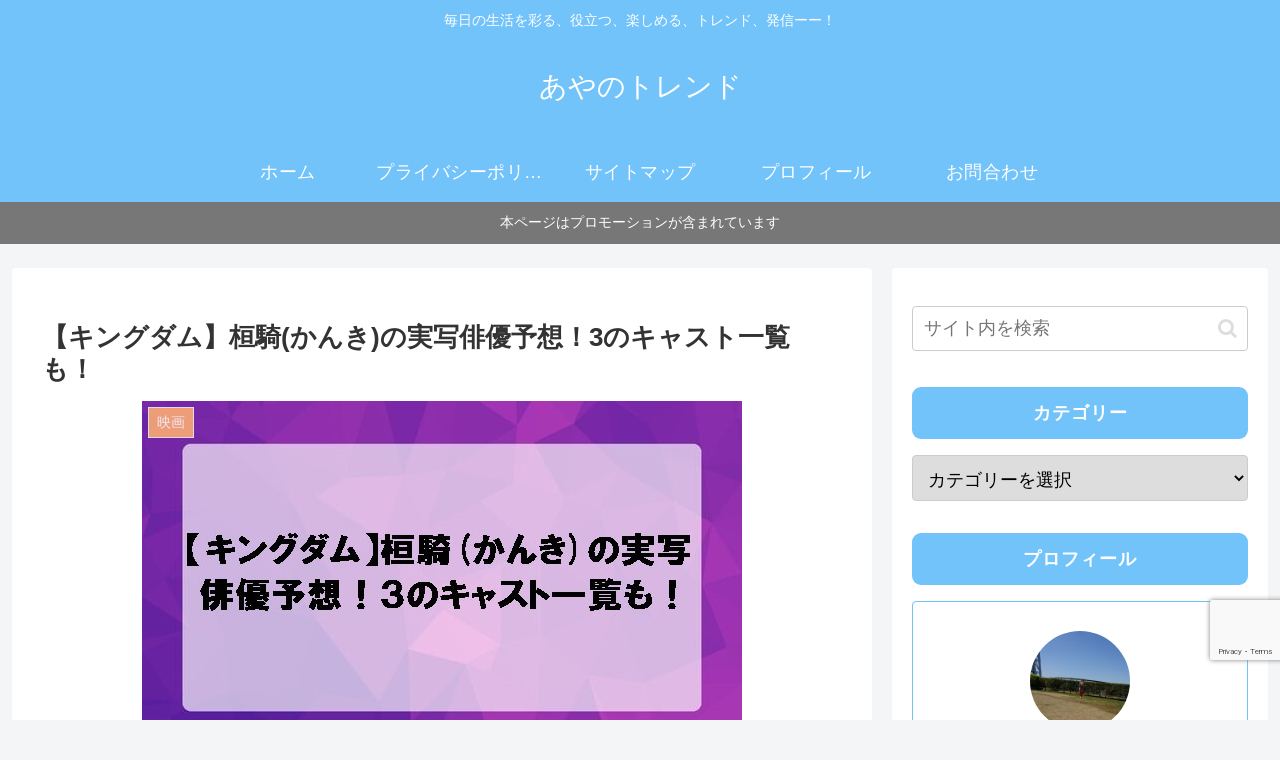

--- FILE ---
content_type: text/html; charset=UTF-8
request_url: https://ayatorendo.com/kingdom-kanki-acter/
body_size: 15643
content:
<!doctype html><html lang="ja"><head><meta charset="utf-8"><meta name="viewport" content="width=device-width, initial-scale=1.0, viewport-fit=cover"><meta name="referrer" content="no-referrer-when-downgrade"><meta name="format-detection" content="telephone=no">  <script>(function(w,d,s,l,i){w[l]=w[l]||[];w[l].push({'gtm.start':
    new Date().getTime(),event:'gtm.js'});var f=d.getElementsByTagName(s)[0],
    j=d.createElement(s),dl=l!='dataLayer'?'&l='+l:'';j.async=true;j.src=
    'https://www.googletagmanager.com/gtm.js?id='+i+dl;f.parentNode.insertBefore(j,f);
    })(window,document,'script','dataLayer','GTM-N3NBM7N');</script>  
 <script async src="https://www.googletagmanager.com/gtag/js?id=G-BC9W5TM2BV"></script> <script>window.dataLayer = window.dataLayer || [];
  function gtag(){dataLayer.push(arguments);}
  gtag('js', new Date());

  gtag('config', 'G-BC9W5TM2BV');</script> <meta name="google-site-verification" content="vI8_KQ3l2ppf_lePBUHs4ooIAD2P8ucE5b6xKQ9RnAc" /><link rel="preconnect dns-prefetch" href="//www.googletagmanager.com"><link rel="preconnect dns-prefetch" href="//www.google-analytics.com"><link rel="preconnect dns-prefetch" href="//ajax.googleapis.com"><link rel="preconnect dns-prefetch" href="//cdnjs.cloudflare.com"><link rel="preconnect dns-prefetch" href="//pagead2.googlesyndication.com"><link rel="preconnect dns-prefetch" href="//googleads.g.doubleclick.net"><link rel="preconnect dns-prefetch" href="//tpc.googlesyndication.com"><link rel="preconnect dns-prefetch" href="//ad.doubleclick.net"><link rel="preconnect dns-prefetch" href="//www.gstatic.com"><link rel="preconnect dns-prefetch" href="//cse.google.com"><link rel="preconnect dns-prefetch" href="//fonts.gstatic.com"><link rel="preconnect dns-prefetch" href="//fonts.googleapis.com"><link rel="preconnect dns-prefetch" href="//cms.quantserve.com"><link rel="preconnect dns-prefetch" href="//secure.gravatar.com"><link rel="preconnect dns-prefetch" href="//cdn.syndication.twimg.com"><link rel="preconnect dns-prefetch" href="//cdn.jsdelivr.net"><link rel="preconnect dns-prefetch" href="//images-fe.ssl-images-amazon.com"><link rel="preconnect dns-prefetch" href="//completion.amazon.com"><link rel="preconnect dns-prefetch" href="//m.media-amazon.com"><link rel="preconnect dns-prefetch" href="//i.moshimo.com"><link rel="preconnect dns-prefetch" href="//aml.valuecommerce.com"><link rel="preconnect dns-prefetch" href="//dalc.valuecommerce.com"><link rel="preconnect dns-prefetch" href="//dalb.valuecommerce.com"><link rel="preload" as="font" type="font/woff" href="https://ayatorendo.com/wp-content/themes/cocoon-master/webfonts/icomoon/fonts/icomoon.woff?v=2.7.0.2" crossorigin><link rel="preload" as="font" type="font/woff2" href="https://ayatorendo.com/wp-content/themes/cocoon-master/webfonts/fontawesome/fonts/fontawesome-webfont.woff2?v=4.7.0" crossorigin><link media="all" href="https://ayatorendo.com/wp-content/cache/autoptimize/css/autoptimize_e69a8168b6ca1125fa9656df05d8e21b.css" rel="stylesheet"><title>【キングダム】桓騎(かんき)の実写俳優予想！3のキャスト一覧も！ | あやのトレンド</title><meta name='robots' content='max-image-preview:large' /><meta property="og:type" content="article"><meta property="og:description" content="今回は、豪華キャストが送る大人気作品「キングダム」の実写版についてご紹介していきます！特に今回は、実写版映画「キングダム」で桓騎(かんき)を演じるキャストさんの予想をしていきます！さらに、桓騎(かんき)役のキャストさん以外のキャストさんにつ..."><meta property="og:title" content="【キングダム】桓騎(かんき)の実写俳優予想！3のキャスト一覧も！"><meta property="og:url" content="https://ayatorendo.com/kingdom-kanki-acter/"><meta property="og:image" content="https://ayatorendo.com/wp-content/uploads/2023/03/【キングダム】桓騎かんき実写俳優予想！３のキャスト一覧も！.jpg"><meta property="og:site_name" content="あやのトレンド"><meta property="og:locale" content="ja_JP"><meta property="article:published_time" content="2023-10-03T15:08:40+09:00" /><meta property="article:modified_time" content="2023-10-03T15:08:40+09:00" /><meta property="article:section" content="映画"><meta property="article:tag" content="キングダム"><meta property="article:tag" content="実写"><meta property="article:tag" content="桓騎(かんき)"><meta name="twitter:card" content="summary_large_image"><meta property="twitter:description" content="今回は、豪華キャストが送る大人気作品「キングダム」の実写版についてご紹介していきます！特に今回は、実写版映画「キングダム」で桓騎(かんき)を演じるキャストさんの予想をしていきます！さらに、桓騎(かんき)役のキャストさん以外のキャストさんにつ..."><meta property="twitter:title" content="【キングダム】桓騎(かんき)の実写俳優予想！3のキャスト一覧も！"><meta property="twitter:url" content="https://ayatorendo.com/kingdom-kanki-acter/"><meta name="twitter:image" content="https://ayatorendo.com/wp-content/uploads/2023/03/【キングダム】桓騎かんき実写俳優予想！３のキャスト一覧も！.jpg"><meta name="twitter:domain" content="ayatorendo.com"><link rel='dns-prefetch' href='//cdnjs.cloudflare.com' /><link rel='dns-prefetch' href='//stats.wp.com' /><link rel='preconnect' href='//c0.wp.com' /><link href='https://fonts.gstatic.com' crossorigin='anonymous' rel='preconnect' /><link href='https://ajax.googleapis.com' rel='preconnect' /><link href='https://fonts.googleapis.com' rel='preconnect' /><link rel="alternate" type="application/rss+xml" title="あやのトレンド &raquo; フィード" href="https://ayatorendo.com/feed/" /><link rel="alternate" type="application/rss+xml" title="あやのトレンド &raquo; コメントフィード" href="https://ayatorendo.com/comments/feed/" /><link rel="alternate" type="application/rss+xml" title="あやのトレンド &raquo; 【キングダム】桓騎(かんき)の実写俳優予想！3のキャスト一覧も！ のコメントのフィード" href="https://ayatorendo.com/kingdom-kanki-acter/feed/" /> <!--noptimize--><script id="ayato-ready">
			window.advanced_ads_ready=function(e,a){a=a||"complete";var d=function(e){return"interactive"===a?"loading"!==e:"complete"===e};d(document.readyState)?e():document.addEventListener("readystatechange",(function(a){d(a.target.readyState)&&e()}),{once:"interactive"===a})},window.advanced_ads_ready_queue=window.advanced_ads_ready_queue||[];		</script>
		<!--/noptimize--> <script id="jetpack_related-posts-js-extra">var related_posts_js_options = {"post_heading":"h4"};</script> <script src="https://cdnjs.cloudflare.com/ajax/libs/jquery/3.6.1/jquery.min.js?ver=3.6.1" id="jquery-core-js"></script> <script src="https://cdnjs.cloudflare.com/ajax/libs/jquery-migrate/3.3.2/jquery-migrate.min.js?ver=3.0.1" id="jquery-migrate-js"></script> <script id="aurora-heatmap-js-extra">var aurora_heatmap = {"_mode":"reporter","ajax_url":"https:\/\/ayatorendo.com\/wp-admin\/admin-ajax.php","action":"aurora_heatmap","reports":"click_pc,click_mobile","debug":"0","ajax_delay_time":"3000","ajax_interval":"10","ajax_bulk":null};</script> <link rel='shortlink' href='https://ayatorendo.com/?p=8141' /> <script language="javascript">var vc_pid = "887704989";</script><script src="//aml.valuecommerce.com/vcdal.js" async></script><link rel="canonical" href="https://ayatorendo.com/kingdom-kanki-acter/"><meta name="description" content="今回は、豪華キャストが送る大人気作品「キングダム」の実写版についてご紹介していきます！特に今回は、実写版映画「キングダム」で桓騎(かんき)を演じるキャストさんの予想をしていきます！さらに、桓騎(かんき)役のキャストさん以外のキャストさんにつ..."><meta name="keywords" content="映画"><meta name="thumbnail" content="https://ayatorendo.com/wp-content/uploads/2023/03/【キングダム】桓騎かんき実写俳優予想！３のキャスト一覧も！.jpg">  <script type="application/ld+json">{
  "@context": "https://schema.org",
  "@type": "Article",
  "mainEntityOfPage":{
    "@type":"WebPage",
    "@id":"https://ayatorendo.com/kingdom-kanki-acter/"
  },
  "headline": "【キングダム】桓騎(かんき)の実写俳優予想！3のキャスト一覧も！",
  "image": {
    "@type": "ImageObject",
    "url": "https://ayatorendo.com/wp-content/uploads/2023/03/【キングダム】桓騎かんき実写俳優予想！３のキャスト一覧も！.jpg",
    "width": 696,
    "height": 409
  },
  "datePublished": "2023-10-03T15:08:40+09:00",
  "dateModified": "2023-10-03T15:08:40+09:00",
  "author": {
    "@type": "Person",
    "name": "ayaM",
    "url": "https://ayatorendo.com/author/ayamatsu12/"
  },
  "description": "今回は、豪華キャストが送る大人気作品「キングダム」の実写版についてご紹介していきます！特に今回は、実写版映画「キングダム」で桓騎(かんき)を演じるキャストさんの予想をしていきます！さらに、桓騎(かんき)役のキャストさん以外のキャストさんにつ...…"
}</script> <link rel="icon" href="https://ayatorendo.com/wp-content/uploads/2021/05/cropped-DSC_9140-scaled-e1628573961153-1-32x32.jpg" sizes="32x32" /><link rel="icon" href="https://ayatorendo.com/wp-content/uploads/2021/05/cropped-DSC_9140-scaled-e1628573961153-1-192x192.jpg" sizes="192x192" /><link rel="apple-touch-icon" href="https://ayatorendo.com/wp-content/uploads/2021/05/cropped-DSC_9140-scaled-e1628573961153-1-180x180.jpg" /><meta name="msapplication-TileImage" content="https://ayatorendo.com/wp-content/uploads/2021/05/cropped-DSC_9140-scaled-e1628573961153-1-270x270.jpg" /></head><body class="wp-singular post-template-default single single-post postid-8141 single-format-standard wp-theme-cocoon-master wp-child-theme-cocoon-child-master body public-page page-body categoryid-284 tagid-681 tagid-628 tagid-689 ff-hiragino fz-18px fw-400 hlt-center-logo-wrap ect-entry-card-wrap rect-entry-card-wrap no-scrollable-sidebar scrollable-main sidebar-right mblt-footer-mobile-buttons scrollable-mobile-buttons author-admin mobile-button-fmb no-mobile-sidebar no-sp-snippet font-awesome-4 thumb-wide aa-prefix-ayato-" itemscope itemtype="https://schema.org/WebPage"> <noscript><iframe src="https://www.googletagmanager.com/ns.html?id=GTM-N3NBM7N" height="0" width="0" style="display:none;visibility:hidden"></iframe></noscript>  <script type="text/javascript" charset="utf-8" src="https://glssp.net/GL_AD/manager/goodlifes_ADManager_p.js?cid=3272&type=12" async></script> <script type="text/javascript">var adstir_vars = {
  ver: "4.0",
  type: "interstitial",
  app_id: "MEDIA-7f70ed0a",
  ad_spot: 6
};</script> <script type="text/javascript" src="https://js.ad-stir.com/js/adstir.js"></script> <script type="text/javascript">var adstir_vars = {
  ver: "4.0",
  type: "interstitial",
  app_id: "MEDIA-16342153",
  ad_spot: 2
};</script> <div id="container" class="container cf"><div id="header-container" class="header-container"><div id="header-container-in" class="header-container-in hlt-center-logo"><header id="header" class="header cf" itemscope itemtype="https://schema.org/WPHeader"><div id="header-in" class="header-in wrap cf" itemscope itemtype="https://schema.org/WebSite"><div class="tagline" itemprop="alternativeHeadline">毎日の生活を彩る、役立つ、楽しめる、トレンド、発信ーー！</div><div class="logo logo-header logo-text"><a href="https://ayatorendo.com/" class="site-name site-name-text-link" itemprop="url"><span class="site-name-text" itemprop="name about">あやのトレンド</span></a></div></div></header><nav id="navi" class="navi cf" itemscope itemtype="https://schema.org/SiteNavigationElement"><div id="navi-in" class="navi-in wrap cf"><ul id="menu-%e3%83%a1%e3%83%8b%e3%83%a5%e3%83%bc" class="menu-top menu-header menu-pc"><li id="menu-item-19" class="menu-item menu-item-type-custom menu-item-object-custom menu-item-home menu-item-has-no-description"><a href="https://ayatorendo.com/"><div class="caption-wrap"><div class="item-label">ホーム</div></div></a></li><li id="menu-item-20" class="menu-item menu-item-type-post_type menu-item-object-page menu-item-privacy-policy menu-item-has-no-description"><a href="https://ayatorendo.com/privacy-policy/"><div class="caption-wrap"><div class="item-label">プライバシーポリシー</div></div></a></li><li id="menu-item-18" class="menu-item menu-item-type-post_type menu-item-object-page menu-item-has-no-description"><a href="https://ayatorendo.com/sitemap/"><div class="caption-wrap"><div class="item-label">サイトマップ</div></div></a></li><li id="menu-item-219" class="menu-item menu-item-type-post_type menu-item-object-page menu-item-has-no-description"><a href="https://ayatorendo.com/profile/"><div class="caption-wrap"><div class="item-label">プロフィール</div></div></a></li><li id="menu-item-17" class="menu-item menu-item-type-post_type menu-item-object-page menu-item-has-no-description"><a href="https://ayatorendo.com/contact/"><div class="caption-wrap"><div class="item-label">お問合わせ</div></div></a></li></ul></div></nav></div></div><div id="notice-area" class="notice-area nt-notice"> <span class="notice-area-message">本ページはプロモーションが含まれています</span></div><div id="content" class="content cf"><div id="content-in" class="content-in wrap"><main id="main" class="main" itemscope itemtype="https://schema.org/Blog"><article id="post-8141" class="article post-8141 post type-post status-publish format-standard has-post-thumbnail hentry category-cinema-post tag-681-post tag-628-post tag-689-post" itemscope="itemscope" itemprop="blogPost" itemtype="https://schema.org/BlogPosting" data-clarity-region="article"><header class="article-header entry-header"><h1 class="entry-title" itemprop="headline">【キングダム】桓騎(かんき)の実写俳優予想！3のキャスト一覧も！</h1><div class="eye-catch-wrap"><figure class="eye-catch" itemprop="image" itemscope itemtype="https://schema.org/ImageObject"> <img width="600" height="353" src="https://ayatorendo.com/wp-content/uploads/2023/03/【キングダム】桓騎かんき実写俳優予想！３のキャスト一覧も！.jpg" class="attachment-600x353 size-600x353 eye-catch-image wp-post-image" alt="" decoding="async" fetchpriority="high" srcset="https://ayatorendo.com/wp-content/uploads/2023/03/【キングダム】桓騎かんき実写俳優予想！３のキャスト一覧も！.jpg 600w, https://ayatorendo.com/wp-content/uploads/2023/03/【キングダム】桓騎かんき実写俳優予想！３のキャスト一覧も！-300x177.jpg 300w" sizes="(max-width: 600px) 100vw, 600px" /><meta itemprop="url" content="https://ayatorendo.com/wp-content/uploads/2023/03/【キングダム】桓騎かんき実写俳優予想！３のキャスト一覧も！.jpg"><meta itemprop="width" content="600"><meta itemprop="height" content="353"> <span class="cat-label cat-label-284">映画</span></figure></div><div class="sns-share ss-col-6 ss-high-and-low-lc bc-brand-color sbc-hide ss-top"><div class="sns-share-buttons sns-buttons"> <a href="https://x.com/intent/tweet?text=%E3%80%90%E3%82%AD%E3%83%B3%E3%82%B0%E3%83%80%E3%83%A0%E3%80%91%E6%A1%93%E9%A8%8E%28%E3%81%8B%E3%82%93%E3%81%8D%29%E3%81%AE%E5%AE%9F%E5%86%99%E4%BF%B3%E5%84%AA%E4%BA%88%E6%83%B3%EF%BC%813%E3%81%AE%E3%82%AD%E3%83%A3%E3%82%B9%E3%83%88%E4%B8%80%E8%A6%A7%E3%82%82%EF%BC%81&#038;url=https%3A%2F%2Fayatorendo.com%2Fkingdom-kanki-acter%2F" class="sns-button share-button twitter-button twitter-share-button-sq x-corp-button x-corp-share-button-sq" target="_blank" title="Xでシェア" rel="nofollow noopener noreferrer" aria-label="Xでシェア"><span class="social-icon icon-x-corp"></span><span class="button-caption">X</span><span class="share-count twitter-share-count x-share-count"></span></a> <a href="//www.facebook.com/sharer/sharer.php?u=https%3A%2F%2Fayatorendo.com%2Fkingdom-kanki-acter%2F&#038;t=%E3%80%90%E3%82%AD%E3%83%B3%E3%82%B0%E3%83%80%E3%83%A0%E3%80%91%E6%A1%93%E9%A8%8E%28%E3%81%8B%E3%82%93%E3%81%8D%29%E3%81%AE%E5%AE%9F%E5%86%99%E4%BF%B3%E5%84%AA%E4%BA%88%E6%83%B3%EF%BC%813%E3%81%AE%E3%82%AD%E3%83%A3%E3%82%B9%E3%83%88%E4%B8%80%E8%A6%A7%E3%82%82%EF%BC%81" class="sns-button share-button facebook-button facebook-share-button-sq" target="_blank" title="Facebookでシェア" rel="nofollow noopener noreferrer" aria-label="Facebookでシェア"><span class="social-icon icon-facebook"></span><span class="button-caption">Facebook</span><span class="share-count facebook-share-count"></span></a> <a href="//b.hatena.ne.jp/entry/s/ayatorendo.com/kingdom-kanki-acter/" class="sns-button share-button hatebu-button hatena-bookmark-button hatebu-share-button-sq" data-hatena-bookmark-layout="simple" target="_blank" title="はてブでブックマーク" rel="nofollow noopener noreferrer" aria-label="はてブでブックマーク"><span class="social-icon icon-hatena"></span><span class="button-caption">はてブ</span><span class="share-count hatebu-share-count"></span></a> <a href="//timeline.line.me/social-plugin/share?url=https%3A%2F%2Fayatorendo.com%2Fkingdom-kanki-acter%2F" class="sns-button share-button line-button line-share-button-sq" target="_blank" title="LINEでシェア" rel="nofollow noopener noreferrer" aria-label="LINEでシェア"><span class="social-icon icon-line"></span><span class="button-caption">LINE</span><span class="share-count line-share-count"></span></a> <a role="button" tabindex="0" class="sns-button share-button copy-button copy-share-button-sq" data-clipboard-text="【キングダム】桓騎(かんき)の実写俳優予想！3のキャスト一覧も！ https://ayatorendo.com/kingdom-kanki-acter/" title="タイトルとURLをコピーする" aria-label="タイトルとURLをコピーする"><span class="social-icon icon-copy"></span><span class="button-caption">コピー</span><span class="share-count copy-share-count"></span></a></div></div><div class="date-tags"> <span class="post-update"><span class="fa fa-history" aria-hidden="true"></span><time class="entry-date date published updated" datetime="2023-10-03T15:08:40+09:00" itemprop="datePublished dateModified">2023.10.03</time></span></div></header><div class="entry-content cf" itemprop="mainEntityOfPage"><div class="ayato-" id="ayato-2346500909"><script type="text/javascript">var adstir_vars = {
  ver: "4.0",
  app_id: "MEDIA-7f70ed0a",
  ad_spot: 3,
  center: false
};</script> <script type="text/javascript" src="https://js.ad-stir.com/js/adstir.js"></script> <script type="text/javascript">var adstir_vars = {
  ver: "4.0",
  app_id: "MEDIA-7f70ed0a",
  ad_spot: 3,
  center: false
};</script> <script type="text/javascript" src="https://js.ad-stir.com/js/adstir.js"></script></div><p>今回は、豪華キャストが送る大人気作品「キングダム」の実写版についてご紹介していきます！</p><p>特に今回は、実写版映画「キングダム」で桓騎(かんき)を演じるキャストさんの予想をしていきます！</p><p>さらに、桓騎(かんき)役のキャストさん以外のキャストさんについてもご紹介していきますので、ぜひ最後までご覧ください！</p><div class="ayato-" id="ayato-535996456"><script type="text/javascript">var adstir_vars = {
  ver: "4.0",
  app_id: "MEDIA-7f70ed0a",
  ad_spot: 3,
  center: false
};</script> <script type="text/javascript" src="https://js.ad-stir.com/js/adstir.js"></script> <script type="text/javascript">var adstir_vars = {
  ver: "4.0",
  app_id: "MEDIA-7f70ed0a",
  ad_spot: 3,
  center: false
};</script> <script type="text/javascript" src="https://js.ad-stir.com/js/adstir.js"></script></div><div id="toc" class="toc tnt-number toc-center tnt-number border-element"><input type="checkbox" class="toc-checkbox" id="toc-checkbox-1"><label class="toc-title" for="toc-checkbox-1">目次</label><div class="toc-content"><ol class="toc-list open"><li><a href="#toc1" tabindex="0">キングダム桓騎(かんき)の実写俳優予想！3のキャスト一覧も！</a><ol><li><a href="#toc2" tabindex="0">桓騎役の実写俳優予想！</a></li><li><a href="#toc3" tabindex="0">映画キングダム3のキャスト！</a></li><li><a href="#toc4" tabindex="0">キングダムの配信は？</a></li></ol></li><li><a href="#toc5" tabindex="0">キングダム桓騎(かんき)の実写俳優予想！3のキャスト一覧も！まとめ</a><ol><li><a href="#toc6" tabindex="0">関連</a></li></ol></li></ol></div></div><h2><span id="toc1">キングダム桓騎(かんき)の実写俳優予想！3のキャスト一覧も！</span></h2><blockquote class="twitter-tweet"><p dir="ltr" lang="ja">映画『キングダム 運命の炎』7/28(金)公開へ</p><p>実写版第3弾は「馬陽の戦い」と「紫夏編」を描く &#8211; <a href="https://t.co/kZ1uwKLAyl">https://t.co/kZ1uwKLAyl</a> <a href="https://t.co/tYUvKlUtSO">pic.twitter.com/tYUvKlUtSO</a></p><p>— Fashion Press (@fashionpressnet) <a href="https://twitter.com/fashionpressnet/status/1610455995163213824?ref_src=twsrc%5Etfw">January 4, 2023</a></p></blockquote><p><script async src="https://platform.twitter.com/widgets.js" charset="utf-8"></script></p><p>それでは早速見ていきましょう！</p><h3><span id="toc2">桓騎役の実写俳優予想！</span></h3><p>実写版「キングダム」で桓騎を演じるキャストについて予想していきます！</p><blockquote class="twitter-tweet"><p dir="ltr" lang="ja">おはようございます&#x2600;&#xfe0f;<br /> 2月22日水曜日です&#x1f60a;<br /> フフフ…の日です<br /> 全部上手くいく<br /> キングダムの<br /> 桓騎将軍が言ってたけど<br /> どうなることやら？<a href="https://twitter.com/hashtag/%E3%81%8A%E3%81%AF%E6%88%A650222fs?src=hash&amp;ref_src=twsrc%5Etfw">#おは戦50222fs</a> &#x1f30a; <a href="https://t.co/ipP07echVl">pic.twitter.com/ipP07echVl</a></p><p>— 羌瘣副長大好き&#x1f495; (@takanomesenden) <a href="https://twitter.com/takanomesenden/status/1628139127035289600?ref_src=twsrc%5Etfw">February 21, 2023</a></p></blockquote><p><script async src="https://platform.twitter.com/widgets.js" charset="utf-8"></script></p><p>桓騎についてご紹介していきます！</p><p><span style="color: #0004ff;"><strong><span class="marker">桓騎</span></strong></span>は、秦国(しんこく)の大将軍・蒙<span style="-webkit-tap-highlight-color: rgba(0, 0, 0, 0);">驁(もうごう)の副将で、野盗時代に1つの町の住人全員の首をはねたことから”<span class="marker" style="color: #0004ff;">首斬り桓騎</span>”の異名を持っています。</span></p><p>桓騎はとても頭の良い将軍で、相手の動きを先読みして奇策を講じる戦い方で様々な功績を残しています。</p><p>そんな頭脳派将軍の桓騎を実写版で演じる俳優さんは以下の方ではないかと予想しています！</p><p><span style="text-decoration: underline;">キャスト予想① <span class="marker" style="color: #0004ff; text-decoration: underline;"><strong>北村一輝</strong>(きたむらかずき)</span>さん</span></p><p>実写版「キングダム」桓騎役キャスト候補で圧倒的人気だったのが<span class="marker" style="color: #0004ff;">北村一輝</span><span style="color: #0004ff;"><span style="color: #000000;">さんです！</span></span></p><p>私も桓騎役には北村さんが適任だと思います！</p><p>北村さんは、桓騎に似て濃い顔が特徴的で、数々の人気作品にも登場されていて演技力にも定評がありますよね！</p><p>大人の色気も持ち合わせている北村さんは桓騎役に適任だと思います！</p><blockquote class="twitter-tweet"><p dir="ltr" lang="ja">キングダム、桓騎役は北村一輝の一択 <a href="https://t.co/HqX1OE3vLl">pic.twitter.com/HqX1OE3vLl</a></p><p>— tttempest (@tttempestt) <a href="https://twitter.com/tttempestt/status/1626924452293537792?ref_src=twsrc%5Etfw">February 18, 2023</a></p></blockquote><p><script async src="https://platform.twitter.com/widgets.js" charset="utf-8"></script></p><p><span style="text-decoration: underline;">キャスト予想② <span class="marker" style="color: #0004ff; text-decoration: underline;"><strong>柳楽優弥</strong>(やぎらゆうや)<span style="color: #000000; text-decoration: underline;">さん</span></span></span></p><p>北村一輝さんの次に人気だったのが<span class="marker" style="color: #0004ff;">柳楽優弥さん</span>です！</p><p>柳楽さんは、実写映画版「銀魂」に土方十四郎(ひじかたとうしろう)として出演されたこともあり、期待されているようです！</p><blockquote class="twitter-tweet"><p dir="ltr" lang="ja">昨日「ガンニバル」を見ていて思ったことは、キングダム実写の桓騎役は柳楽優弥君でもう決まりですな&#x1f603; <a href="https://t.co/rEzdbfkTYu">pic.twitter.com/rEzdbfkTYu</a></p><p>— yuiori (@yuiori3) <a href="https://twitter.com/yuiori3/status/1608732704882950144?ref_src=twsrc%5Etfw">December 30, 2022</a></p></blockquote><p><script async src="https://platform.twitter.com/widgets.js" charset="utf-8"></script></p><h3><span id="toc3">映画キングダム3のキャスト！</span></h3><p>映画「キングダム3」のキャストについてご紹介していきます！</p><table style="border-collapse: collapse; width: 100%;"><tbody><tr><td style="width: 50%;">役名</td><td style="width: 50%;">キャスト</td></tr><tr><td style="width: 50%;">信(しん)</td><td style="width: 50%;">山崎賢人</td></tr><tr><td style="width: 50%;">嬴政(えいせい)</td><td style="width: 50%;">吉沢亮</td></tr><tr><td style="width: 50%;">河了貂(かりょうてん)</td><td style="width: 50%;">橋本環奈</td></tr><tr><td style="width: 50%;">楊端和(ようたんわ)</td><td style="width: 50%;">長澤まさみ</td></tr><tr><td style="width: 50%;">羌瘣(きょうかい)</td><td style="width: 50%;">清野菜名(せいのなな)</td></tr><tr><td style="width: 50%;">王騎(おうき)</td><td style="width: 50%;">大沢たかお</td></tr><tr><td style="width: 50%;">呂不韋(りょふい)</td><td style="width: 50%;">佐藤浩一(さとうこういち)</td></tr><tr><td style="width: 50%;">昌平君(しょうへいくん)</td><td style="width: 50%;">玉木宏(たまきひろし)</td></tr></tbody></table><h3><span id="toc4">キングダムの配信は？</span></h3><p>今回ご紹介している実写映画「キングダム3」の前作「キングダム」「キングダム2」が配信されているサービスについてご紹介していきます！</p><table style="border-collapse: collapse; width: 100%;"><tbody><tr><td style="width: 33.333333%; text-align: center;">配信サイト</td><td style="width: 33.333333%; text-align: center;">キングダム</td><td style="width: 33.333333%; text-align: center;">キングダム2</td></tr><tr><td style="width: 33.333333%;">Hulu</td><td style="width: 33.333333%; text-align: center;">○</td><td style="width: 33.333333%; text-align: center;">550ポイント</td></tr><tr><td style="width: 33.333333%;"><a rel="nofollow" href="//ck.jp.ap.valuecommerce.com/servlet/referral?sid=3619768&amp;pid=889520544&amp;vc_url=https%3A%2F%2Fvideo.unext.jp%2Ffreeword%3Fquery%3D%25E3%2582%25AD%25E3%2583%25B3%25E3%2582%25B0%25E3%2583%2580%25E3%2583%25A0%26td%3DSID0043028%26cid%3DD33139%26adid%3DVC1%26alp%3D1%26alpad%3D1%26alpge%3D1"><img alt decoding="async" src="//ad.jp.ap.valuecommerce.com/servlet/gifbanner?sid=3619768&amp;pid=889520544" width="0" height="1" border="0" />U-NEXT</a></td><td style="width: 33.333333%; text-align: center;">○</td><td style="width: 33.333333%; text-align: center;">¥399</td></tr><tr><td style="width: 33.333333%;">Amazon Prime Video</td><td style="width: 33.333333%; text-align: center;">○</td><td style="width: 33.333333%; text-align: center;">¥500</td></tr><tr><td style="width: 33.333333%;">Abemaプレミアム</td><td style="width: 33.333333%; text-align: center;"><span style="-webkit-tap-highlight-color: rgba(0, 0, 0, 0);">×</span></td><td style="width: 33.333333%; text-align: center;">×</td></tr><tr><td style="width: 33.333333%;">FOD プレミアム</td><td style="width: 33.333333%; text-align: center;">○</td><td style="width: 33.333333%; text-align: center;">500コイン</td></tr></tbody></table><p>一番お得に「キングダム」と「キングダム2」の2作品を楽しむことができるのは“<strong><span class="marker" style="color: #0004ff;">U-NEXT</span></strong>”です！</p><p><span style="color: #ff0000;">31日間の無料トライアル期間</span>もあるので、その期間を利用して楽しむ事もできます！</p><p>ぜひご自身にあった配信サービスで作品をお楽しみください！</p><p>↓U-NEXTについて詳しくはこちら↓</p><p><span class="marker-under"><strong><a rel="nofollow" href="//ck.jp.ap.valuecommerce.com/servlet/referral?sid=3619768&amp;pid=889520544&amp;vc_url=https%3A%2F%2Fvideo.unext.jp%2Ffreeword%3Fquery%3D%25E3%2582%25AD%25E3%2583%25B3%25E3%2582%25B0%25E3%2583%2580%25E3%2583%25A0%26td%3DSID0043028%26cid%3DD33139%26adid%3DVC1%26alp%3D1%26alpad%3D1%26alpge%3D1"><img alt decoding="async" src="//ad.jp.ap.valuecommerce.com/servlet/gifbanner?sid=3619768&amp;pid=889520544" width="0" height="1" border="0" />U-NEXT</a></strong></span></p><p>本ページの情報は2023年3月時点のものです。最新の配信状況はU-NEXTサイトにてご確認ください。</p><div class="ayato-2" id="ayato-380189875"><script type="text/javascript">var adstir_vars = {
  ver: "4.0",
  app_id: "MEDIA-7f70ed0a",
  ad_spot: 3,
  center: false
};</script> <script type="text/javascript" src="https://js.ad-stir.com/js/adstir.js"></script> <script type="text/javascript">var adstir_vars = {
  ver: "4.0",
  app_id: "MEDIA-7f70ed0a",
  ad_spot: 3,
  center: false
};</script> <script type="text/javascript" src="https://js.ad-stir.com/js/adstir.js"></script></div><h2><span id="toc5">キングダム桓騎(かんき)の実写俳優予想！3のキャスト一覧も！まとめ</span></h2><p>今回は、豪華キャストが送る大人気実写映画「キングダム」で桓騎役を演じるキャストさんの予想とキャスト紹介、前作の配信サービスについてご紹介していきました！</p><p>桓騎役のキャストさんは北村一輝さんが圧倒的人気でしたので、ぜひ北村さんになって欲しいですね！</p><p>「キングダム3」の公開を待つ間に、ぜひU-NEXTなどの配信サービスを利用して前作の「キングダム」と「キングダム2」を観るとより「キングダム3」を楽しむことができると思います！</p><p>映画「キングダム3」は2023年7月28日に公開が予定されているので、ぜひ皆さま劇場でご覧ください！</p><div id='jp-relatedposts' class='jp-relatedposts' ><h3 class="jp-relatedposts-headline"><span id="toc6">関連</span></h3></div><div class="ayato-" id="ayato-2550396630"><script type="text/javascript">var adstir_vars = {
  ver: "4.0",
  app_id: "MEDIA-7f70ed0a",
  ad_spot: 3,
  center: false
};</script> <script type="text/javascript" src="https://js.ad-stir.com/js/adstir.js"></script> <script type="text/javascript">var adstir_vars = {
  ver: "4.0",
  app_id: "MEDIA-7f70ed0a",
  ad_spot: 3,
  center: false
};</script> <script type="text/javascript" src="https://js.ad-stir.com/js/adstir.js"></script></div></div><footer class="article-footer entry-footer"><div id="common_ad-6" class="widget widget-single-content-bottom widget_common_ad"><div class="ad-area no-icon common-ad-widget ad-none ad-label-visible cf" itemscope itemtype="https://schema.org/WPAdBlock"><div class="ad-label" itemprop="name" data-nosnippet>スポンサーリンク</div><div class="ad-wrap"><div class="ad-responsive ad-usual"></div></div></div></div><div class="entry-categories-tags ctdt-one-row"><div class="entry-categories"><a class="cat-link cat-link-284" href="https://ayatorendo.com/category/cinema/"><span class="fa fa-folder cat-icon tax-icon" aria-hidden="true"></span>映画</a></div><div class="entry-tags"><a class="tag-link tag-link-681 border-element" href="https://ayatorendo.com/tag/%e3%82%ad%e3%83%b3%e3%82%b0%e3%83%80%e3%83%a0/"><span class="fa fa-tag tag-icon tax-icon" aria-hidden="true"></span>キングダム</a><a class="tag-link tag-link-628 border-element" href="https://ayatorendo.com/tag/%e5%ae%9f%e5%86%99/"><span class="fa fa-tag tag-icon tax-icon" aria-hidden="true"></span>実写</a><a class="tag-link tag-link-689 border-element" href="https://ayatorendo.com/tag/%e6%a1%93%e9%a8%8e%e3%81%8b%e3%82%93%e3%81%8d/"><span class="fa fa-tag tag-icon tax-icon" aria-hidden="true"></span>桓騎(かんき)</a></div></div><div class="sns-share ss-col-3 bc-brand-color sbc-hide ss-bottom"><div class="sns-share-message">シェアする</div><div class="sns-share-buttons sns-buttons"> <a href="https://x.com/intent/tweet?text=%E3%80%90%E3%82%AD%E3%83%B3%E3%82%B0%E3%83%80%E3%83%A0%E3%80%91%E6%A1%93%E9%A8%8E%28%E3%81%8B%E3%82%93%E3%81%8D%29%E3%81%AE%E5%AE%9F%E5%86%99%E4%BF%B3%E5%84%AA%E4%BA%88%E6%83%B3%EF%BC%813%E3%81%AE%E3%82%AD%E3%83%A3%E3%82%B9%E3%83%88%E4%B8%80%E8%A6%A7%E3%82%82%EF%BC%81&#038;url=https%3A%2F%2Fayatorendo.com%2Fkingdom-kanki-acter%2F" class="sns-button share-button twitter-button twitter-share-button-sq x-corp-button x-corp-share-button-sq" target="_blank" title="Xでシェア" rel="nofollow noopener noreferrer" aria-label="Xでシェア"><span class="social-icon icon-x-corp"></span><span class="button-caption">X</span><span class="share-count twitter-share-count x-share-count"></span></a> <a href="//www.facebook.com/sharer/sharer.php?u=https%3A%2F%2Fayatorendo.com%2Fkingdom-kanki-acter%2F&#038;t=%E3%80%90%E3%82%AD%E3%83%B3%E3%82%B0%E3%83%80%E3%83%A0%E3%80%91%E6%A1%93%E9%A8%8E%28%E3%81%8B%E3%82%93%E3%81%8D%29%E3%81%AE%E5%AE%9F%E5%86%99%E4%BF%B3%E5%84%AA%E4%BA%88%E6%83%B3%EF%BC%813%E3%81%AE%E3%82%AD%E3%83%A3%E3%82%B9%E3%83%88%E4%B8%80%E8%A6%A7%E3%82%82%EF%BC%81" class="sns-button share-button facebook-button facebook-share-button-sq" target="_blank" title="Facebookでシェア" rel="nofollow noopener noreferrer" aria-label="Facebookでシェア"><span class="social-icon icon-facebook"></span><span class="button-caption">Facebook</span><span class="share-count facebook-share-count"></span></a> <a href="//b.hatena.ne.jp/entry/s/ayatorendo.com/kingdom-kanki-acter/" class="sns-button share-button hatebu-button hatena-bookmark-button hatebu-share-button-sq" data-hatena-bookmark-layout="simple" target="_blank" title="はてブでブックマーク" rel="nofollow noopener noreferrer" aria-label="はてブでブックマーク"><span class="social-icon icon-hatena"></span><span class="button-caption">はてブ</span><span class="share-count hatebu-share-count"></span></a> <a href="//timeline.line.me/social-plugin/share?url=https%3A%2F%2Fayatorendo.com%2Fkingdom-kanki-acter%2F" class="sns-button share-button line-button line-share-button-sq" target="_blank" title="LINEでシェア" rel="nofollow noopener noreferrer" aria-label="LINEでシェア"><span class="social-icon icon-line"></span><span class="button-caption">LINE</span><span class="share-count line-share-count"></span></a> <a role="button" tabindex="0" class="sns-button share-button copy-button copy-share-button-sq" data-clipboard-text="【キングダム】桓騎(かんき)の実写俳優予想！3のキャスト一覧も！ https://ayatorendo.com/kingdom-kanki-acter/" title="タイトルとURLをコピーする" aria-label="タイトルとURLをコピーする"><span class="social-icon icon-copy"></span><span class="button-caption">コピー</span><span class="share-count copy-share-count"></span></a></div></div><div class="sns-follow bc-brand-color fbc-hide sf-bottom"><div class="sns-follow-message">ayaMをフォローする</div><div class="sns-follow-buttons sns-buttons"> <a href="https://ayatorendo.com" class="sns-button follow-button website-button website-follow-button-sq" target="_blank" title="著者サイト" rel="nofollow noopener noreferrer" aria-label="著作サイトをチェック"><span class="icon-home-logo"></span></a> <a href="https://www.instagram.com/matsumoto.a_y" class="sns-button follow-button instagram-button instagram-follow-button-sq" target="_blank" title="Instagramをフォロー" rel="nofollow noopener noreferrer" aria-label="Instagramをフォロー"><span class="icon-instagram-logo"></span></a> <a href="//feedly.com/i/discover/sources/search/feed/https%3A%2F%2Fayatorendo.com" class="sns-button follow-button feedly-button feedly-follow-button-sq" target="_blank" title="feedlyで更新情報を購読" rel="nofollow noopener noreferrer" aria-label="feedlyで更新情報を購読"><span class="icon-feedly-logo"></span><span class="follow-count feedly-follow-count"></span></a> <a href="https://ayatorendo.com/feed/" class="sns-button follow-button rss-button rss-follow-button-sq" target="_blank" title="RSSで更新情報を購読" rel="nofollow noopener noreferrer" aria-label="RSSで更新情報を購読"><span class="icon-rss-logo"></span></a></div></div><div class="footer-meta"><div class="author-info"> <span class="fa fa-pencil" aria-hidden="true"></span> <a href="https://ayatorendo.com/author/ayamatsu12/" class="author-link"> <span class="post-author vcard author" itemprop="editor author creator copyrightHolder" itemscope itemtype="https://schema.org/Person"><meta itemprop="url" content="https://ayatorendo.com/author/ayamatsu12/"> <span class="author-name fn" itemprop="name">ayaM</span> </span> </a></div></div></footer></article><div class="under-entry-content"><div id="custom_html-2" class="widget_text widget widget-above-related-entries widget_custom_html"><div class="textwidget custom-html-widget"><script async src="https://pagead2.googlesyndication.com/pagead/js/adsbygoogle.js?client=ca-pub-9866865067562699"
     crossorigin="anonymous"></script> <ins class="adsbygoogle"
 style="display:block"
 data-ad-format="autorelaxed"
 data-ad-client="ca-pub-9866865067562699"
 data-ad-slot="1654960110"></ins> <script>(adsbygoogle = window.adsbygoogle || []).push({});</script></div></div><aside id="related-entries" class="related-entries rect-entry-card"><h2 class="related-entry-heading"> <span class="related-entry-main-heading main-caption"> こちらもおススメ </span></h2><div class="related-list"> <a href="https://ayatorendo.com/gremlins-cast-more/" class="related-entry-card-wrap a-wrap border-element cf" title="グレムリンの子役の名前や年齢・現在を調査！キャストも紹介！"><article class="post-6614 related-entry-card e-card cf post type-post status-publish format-standard has-post-thumbnail hentry category-cinema-post tag-cast-post tag-562-post tag-553-post"><figure class="related-entry-card-thumb card-thumb e-card-thumb"> <img width="160" height="90" src="https://ayatorendo.com/wp-content/uploads/2022/12/gremlins-more-160x90.jpg" class="related-entry-card-thumb-image card-thumb-image wp-post-image" alt="" decoding="async" loading="lazy" srcset="https://ayatorendo.com/wp-content/uploads/2022/12/gremlins-more-160x90.jpg 160w, https://ayatorendo.com/wp-content/uploads/2022/12/gremlins-more-120x68.jpg 120w, https://ayatorendo.com/wp-content/uploads/2022/12/gremlins-more-320x180.jpg 320w" sizes="(max-width: 160px) 100vw, 160px" /> <span class="cat-label cat-label-284">映画</span></figure><div class="related-entry-card-content card-content e-card-content"><h3 class="related-entry-card-title card-title e-card-title"> グレムリンの子役の名前や年齢・現在を調査！キャストも紹介！</h3><div class="related-entry-card-snippet card-snippet e-card-snippet"> 今回は、映画界の巨匠スティーブン・スピルバーグさんが製作の総指揮を取り、多くの方に愛されているキャラ“ギズモ”が登場する映画「グレムリン」についてご紹介していきます！特に、「グレムリン」の主人公である“ビリー“を演じた子役についてご紹介して...</div></div></article> </a> <a href="https://ayatorendo.com/avater-water-cg/" class="related-entry-card-wrap a-wrap border-element cf" title="アバター続編のCGがすごい！撮影方法は？前作から進化している！"><article class="post-4688 related-entry-card e-card cf post type-post status-publish format-standard has-post-thumbnail hentry category-cinema-post tag-cg-post tag-410-post tag-419-post"><figure class="related-entry-card-thumb card-thumb e-card-thumb"> <img width="160" height="90" src="https://ayatorendo.com/wp-content/uploads/2022/09/avater-cg-160x90.jpg" class="related-entry-card-thumb-image card-thumb-image wp-post-image" alt="" decoding="async" loading="lazy" srcset="https://ayatorendo.com/wp-content/uploads/2022/09/avater-cg-160x90.jpg 160w, https://ayatorendo.com/wp-content/uploads/2022/09/avater-cg-120x68.jpg 120w, https://ayatorendo.com/wp-content/uploads/2022/09/avater-cg-320x180.jpg 320w" sizes="(max-width: 160px) 100vw, 160px" /> <span class="cat-label cat-label-284">映画</span></figure><div class="related-entry-card-content card-content e-card-content"><h3 class="related-entry-card-title card-title e-card-title"> アバター続編のCGがすごい！撮影方法は？前作から進化している！</h3><div class="related-entry-card-snippet card-snippet e-card-snippet"> 今回は、世界各国で非常に人気の作品「アバター」の最新作「アバター2」の撮影方法についてご紹介していきます！前作の「アバター」でもCGは使われていましたが、本作「アバター2」では、前作よりもCGの進化がすごいです！そんなにすごいCG撮影をどの...</div></div></article> </a> <a href="https://ayatorendo.com/pirate-c-mermaids/" class="related-entry-card-wrap a-wrap border-element cf" title="パイレーツオブカリビアン人魚役の女優はだれ？全7人を網羅！"><article class="post-7246 related-entry-card e-card cf post type-post status-publish format-standard has-post-thumbnail hentry category-cinema-post tag-602-post tag-606-post"><figure class="related-entry-card-thumb card-thumb e-card-thumb"> <img width="160" height="90" src="https://ayatorendo.com/wp-content/uploads/2023/01/pirate-mermaid-160x90.jpg" class="related-entry-card-thumb-image card-thumb-image wp-post-image" alt="" decoding="async" loading="lazy" srcset="https://ayatorendo.com/wp-content/uploads/2023/01/pirate-mermaid-160x90.jpg 160w, https://ayatorendo.com/wp-content/uploads/2023/01/pirate-mermaid-120x68.jpg 120w, https://ayatorendo.com/wp-content/uploads/2023/01/pirate-mermaid-320x180.jpg 320w" sizes="(max-width: 160px) 100vw, 160px" /> <span class="cat-label cat-label-284">映画</span></figure><div class="related-entry-card-content card-content e-card-content"><h3 class="related-entry-card-title card-title e-card-title"> パイレーツオブカリビアン人魚役の女優はだれ？全7人を網羅！</h3><div class="related-entry-card-snippet card-snippet e-card-snippet"> 今回は、世界中で大人気のシリーズ「パイレーツ・オブ・カリビアン」に登場する人魚役の女優さんについてご紹介していきます！「パイレーツ・オブ・カリビアン 生命の泉」に登場する7人の人魚を演じる女優さんのプロフィールや出演作品などについてご紹介し...</div></div></article> </a> <a href="https://ayatorendo.com/despicableme-daughters/" class="related-entry-card-wrap a-wrap border-element cf" title="怪盗グルーの子供たちのプロフィールや性格を紹介！声優についても！"><article class="post-7655 related-entry-card e-card cf post type-post status-publish format-standard has-post-thumbnail hentry category-cinema-post tag-639-post tag-638-post tag-637-post"><figure class="related-entry-card-thumb card-thumb e-card-thumb"> <img width="160" height="90" src="https://ayatorendo.com/wp-content/uploads/2023/02/kaitou-g-160x90.jpg" class="related-entry-card-thumb-image card-thumb-image wp-post-image" alt="" decoding="async" loading="lazy" srcset="https://ayatorendo.com/wp-content/uploads/2023/02/kaitou-g-160x90.jpg 160w, https://ayatorendo.com/wp-content/uploads/2023/02/kaitou-g-120x68.jpg 120w, https://ayatorendo.com/wp-content/uploads/2023/02/kaitou-g-320x180.jpg 320w" sizes="(max-width: 160px) 100vw, 160px" /> <span class="cat-label cat-label-284">映画</span></figure><div class="related-entry-card-content card-content e-card-content"><h3 class="related-entry-card-title card-title e-card-title"> 怪盗グルーの子供たちのプロフィールや性格を紹介！声優についても！</h3><div class="related-entry-card-snippet card-snippet e-card-snippet"> 今回は、特に小さいお子さんから人気の高い「怪盗グルー」に登場している3人の子供たちについてご紹介していきます！ミニオンも登場している「怪盗グルー」シリーズの第1作目「怪盗グルーの月泥棒」から3人娘は登場しているため、作品を見たことがあれば一...</div></div></article> </a> <a href="https://ayatorendo.com/pirate-c-time/" class="related-entry-card-wrap a-wrap border-element cf" title="パイレーツオブカリビアンの時系列を完全網羅！見る順番やあらすじも！"><article class="post-7196 related-entry-card e-card cf post type-post status-publish format-standard has-post-thumbnail hentry category-cinema-post tag-602-post tag-449-post"><figure class="related-entry-card-thumb card-thumb e-card-thumb"> <img width="160" height="90" src="https://ayatorendo.com/wp-content/uploads/2023/01/pirate-time-160x90.jpg" class="related-entry-card-thumb-image card-thumb-image wp-post-image" alt="" decoding="async" loading="lazy" srcset="https://ayatorendo.com/wp-content/uploads/2023/01/pirate-time-160x90.jpg 160w, https://ayatorendo.com/wp-content/uploads/2023/01/pirate-time-120x68.jpg 120w, https://ayatorendo.com/wp-content/uploads/2023/01/pirate-time-320x180.jpg 320w" sizes="(max-width: 160px) 100vw, 160px" /> <span class="cat-label cat-label-284">映画</span></figure><div class="related-entry-card-content card-content e-card-content"><h3 class="related-entry-card-title card-title e-card-title"> パイレーツオブカリビアンの時系列を完全網羅！見る順番やあらすじも！</h3><div class="related-entry-card-snippet card-snippet e-card-snippet"> 今回は大ヒットシリーズ「パイレーツ・オブ・カリビアン」の時系列についてご紹介していきます！さらに、時系列の紹介に加えておすすめの見る順番やそれぞれの作品のあらすじについてもご紹介していきます！ぜひ、今回ご紹介する「パイレーツ・オブ・カリビア...</div></div></article> </a> <a href="https://ayatorendo.com/karada-sagasi-kiyomiya/" class="related-entry-card-wrap a-wrap border-element cf" title="カラダ探し清宮篤史役は誰？どんな役？年齢や経歴などプロフィール！"><article class="post-4106 related-entry-card e-card cf post type-post status-publish format-standard has-post-thumbnail hentry category-cinema-post tag-karada-sagasi-post tag-kiyomiya-atsushi-post tag-kamio-fuju-post"><figure class="related-entry-card-thumb card-thumb e-card-thumb"> <img width="160" height="90" src="https://ayatorendo.com/wp-content/uploads/2022/07/karadasagashi-kiyomiya-160x90.png" class="related-entry-card-thumb-image card-thumb-image wp-post-image" alt="" decoding="async" loading="lazy" srcset="https://ayatorendo.com/wp-content/uploads/2022/07/karadasagashi-kiyomiya-160x90.png 160w, https://ayatorendo.com/wp-content/uploads/2022/07/karadasagashi-kiyomiya-120x68.png 120w, https://ayatorendo.com/wp-content/uploads/2022/07/karadasagashi-kiyomiya-320x180.png 320w" sizes="(max-width: 160px) 100vw, 160px" /> <span class="cat-label cat-label-284">映画</span></figure><div class="related-entry-card-content card-content e-card-content"><h3 class="related-entry-card-title card-title e-card-title"> カラダ探し清宮篤史役は誰？どんな役？年齢や経歴などプロフィール！</h3><div class="related-entry-card-snippet card-snippet e-card-snippet"> 今回は、ホラー映画「カラダ探し」の清宮篤史（きよみやあつし）役が誰なのかについてご紹介していきます。映画「カラダ探し」は今注目されている若手俳優陣が参加していることもあり、話題沸騰中です。登場人物の1人、清宮篤史という人物はどのような人物で...</div></div></article> </a></div></aside><div id="comment-area" class="comment-area"><section class="comment-list"><h2 id="comments" class="comment-title"> コメント</h2></section><aside class="comment-form-wrap"> <button type="button" id="comment-reply-btn" class="comment-btn key-btn">コメントを書き込む</button><div id="respond" class="comment-respond"><h3 id="reply-title" class="comment-reply-title">コメントをどうぞ <small><a rel="nofollow" id="cancel-comment-reply-link" href="/kingdom-kanki-acter/#respond" style="display:none;">コメントをキャンセル</a></small></h3><form action="https://ayatorendo.com/wp-comments-post.php" method="post" id="commentform" class="comment-form"><p class="comment-notes"><span id="email-notes">メールアドレスが公開されることはありません。</span> <span class="required">※</span> が付いている欄は必須項目です</p><p class="comment-form-comment"><label for="comment">コメント <span class="required">※</span></label><textarea id="comment" name="comment" cols="45" rows="8" maxlength="65525" required="required"></textarea></p><p class="comment-form-author"><label for="author">名前 <span class="required">※</span></label> <input id="author" name="author" type="text" value="" size="30" maxlength="245" autocomplete="name" required="required" /></p><p class="comment-form-email"><label for="email">メール <span class="required">※</span></label> <input id="email" name="email" type="text" value="" size="30" maxlength="100" aria-describedby="email-notes" autocomplete="email" required="required" /></p><p class="comment-form-url"><label for="url">サイト</label> <input id="url" name="url" type="text" value="" size="30" maxlength="200" autocomplete="url" /></p><p class="comment-form-cookies-consent"><input id="wp-comment-cookies-consent" name="wp-comment-cookies-consent" type="checkbox" value="yes" /> <label for="wp-comment-cookies-consent">次回のコメントで使用するためブラウザーに自分の名前、メールアドレス、サイトを保存する。</label></p><p class="form-submit"><input name="submit" type="submit" id="submit" class="submit" value="コメントを送信" /> <input type='hidden' name='comment_post_ID' value='8141' id='comment_post_ID' /> <input type='hidden' name='comment_parent' id='comment_parent' value='0' /></p><p style="display: none;"><input type="hidden" id="akismet_comment_nonce" name="akismet_comment_nonce" value="3fc401567b" /></p><p style="display: none !important;" class="akismet-fields-container" data-prefix="ak_"><label>&#916;<textarea name="ak_hp_textarea" cols="45" rows="8" maxlength="100"></textarea></label><input type="hidden" id="ak_js_1" name="ak_js" value="104"/><script>document.getElementById( "ak_js_1" ).setAttribute( "value", ( new Date() ).getTime() );</script></p></form></div></aside></div></div><div id="breadcrumb" class="breadcrumb breadcrumb-category sbp-main-bottom" itemscope itemtype="https://schema.org/BreadcrumbList"><div class="breadcrumb-home" itemscope itemtype="https://schema.org/ListItem" itemprop="itemListElement"><span class="fa fa-home fa-fw" aria-hidden="true"></span><a href="https://ayatorendo.com" itemprop="item"><span itemprop="name" class="breadcrumb-caption">ホーム</span></a><meta itemprop="position" content="1" /></div><div class="breadcrumb-item" itemscope itemtype="https://schema.org/ListItem" itemprop="itemListElement"><span class="sp"><span class="fa fa-angle-right" aria-hidden="true"></span></span><span class="fa fa-folder fa-fw" aria-hidden="true"></span><a href="https://ayatorendo.com/category/cinema/" itemprop="item"><span itemprop="name" class="breadcrumb-caption">映画</span></a><meta itemprop="position" content="2" /></div></div><div id="main-scroll" class="main-scroll"><aside id="common_ad-5" class="widget widget-main-scroll widget_common_ad"><div class="ad-area no-icon common-ad-widget ad-none ad-label-visible cf" itemscope itemtype="https://schema.org/WPAdBlock"><div class="ad-label" itemprop="name" data-nosnippet>スポンサーリンク</div><div class="ad-wrap"><div class="ad-responsive ad-usual"><script type="text/javascript">var adstir_vars = {
  ver: "4.0",
  type: "wipe",
  app_id: "MEDIA-7f70ed0a",
  ad_spot: 4,
  center: false
};</script> <script type="text/javascript" src="https://js.ad-stir.com/js/adstir.js"></script></div></div></div></aside></div></main><div id="sidebar" class="sidebar nwa cf" role="complementary"><aside id="search-2" class="widget widget-sidebar widget-sidebar-standard widget_search"><form class="search-box input-box" method="get" action="https://ayatorendo.com/"> <input type="text" placeholder="サイト内を検索" name="s" class="search-edit" aria-label="input" value=""> <button type="submit" class="search-submit" aria-label="button"><span class="fa fa-search" aria-hidden="true"></span></button></form></aside><aside id="categories-2" class="widget widget-sidebar widget-sidebar-standard widget_categories"><h3 class="widget-sidebar-title widget-title">カテゴリー</h3><form action="https://ayatorendo.com" method="get"><label class="screen-reader-text" for="categories-dropdown-2">カテゴリー</label><select  name='cat' id='categories-dropdown-2' class='postform'><option value='-1'>カテゴリーを選択</option><option class="level-0" value="590">GW情報&nbsp;&nbsp;(93)</option><option class="level-0" value="290">YouTuber&nbsp;&nbsp;(256)</option><option class="level-0" value="57">お出かけ・生活お役立ち情報&nbsp;&nbsp;(25)</option><option class="level-0" value="1184">お花イベント&nbsp;&nbsp;(7)</option><option class="level-0" value="3">ゲーム&nbsp;&nbsp;(5)</option><option class="level-0" value="53">スポーツ&nbsp;&nbsp;(6)</option><option class="level-0" value="26">ドラマ&nbsp;&nbsp;(8)</option><option class="level-0" value="1317">プール&nbsp;&nbsp;(16)</option><option class="level-0" value="1393">冬のお出かけ情報&nbsp;&nbsp;(14)</option><option class="level-0" value="1083">初詣&nbsp;&nbsp;(36)</option><option class="level-0" value="962">学園祭&nbsp;&nbsp;(41)</option><option class="level-0" value="1125">年末年始&nbsp;&nbsp;(21)</option><option class="level-0" value="284">映画&nbsp;&nbsp;(36)</option><option class="level-0" value="389">福袋&nbsp;&nbsp;(87)</option><option class="level-0" value="759">花火大会・お祭り&nbsp;&nbsp;(14)</option><option class="level-0" value="286">芸能エンタメ&nbsp;&nbsp;(22)</option> </select></form><script type="text/javascript">(function() {
	var dropdown = document.getElementById( "categories-dropdown-2" );
	function onCatChange() {
		if ( dropdown.options[ dropdown.selectedIndex ].value > 0 ) {
			dropdown.parentNode.submit();
		}
	}
	dropdown.onchange = onCatChange;
})();</script> </aside><aside id="author_box-2" class="widget widget-sidebar widget-sidebar-standard widget_author_box"><h3 class="widget-sidebar-title widget-title">プロフィール</h3><div class="author-box border-element no-icon cf"><figure class="author-thumb circle-image"> <img alt='ayaM' src='https://ayatorendo.com/wp-content/uploads/2021/06/DSC_9024-scaled-e1622607668291.jpg' class='avatar avatar-200 photo' height='200' width='200' /></figure><div class="author-content"><div class="author-name"> <a rel="author" href="https://ayatorendo.com/author/ayamatsu12/" title="ayaM の投稿">ayaM</a></div><div class="author-description"><p>エンタメ大好き！な主婦です。2人の子育て真っ最中です。生活に関わる様々なトレンドを追うのもめちゃくちゃ好き。生活に役立つことや、楽しくなるアイディアなど、主婦目線とママ目線で色々見つけたり試したりしています。</p><p>東京都在住。出身は静岡県浜松市浜北区。</p></div><div class="profile-follows author-follows"><div class="sns-follow bc-brand-color fbc-hide sf-profile"><div class="sns-follow-message">ayaMをフォローする</div><div class="sns-follow-buttons sns-buttons"> <a href="https://ayatorendo.com" class="sns-button follow-button website-button website-follow-button-sq" target="_blank" title="著者サイト" rel="nofollow noopener noreferrer" aria-label="著作サイトをチェック"><span class="icon-home-logo"></span></a> <a href="https://www.instagram.com/matsumoto.a_y" class="sns-button follow-button instagram-button instagram-follow-button-sq" target="_blank" title="Instagramをフォロー" rel="nofollow noopener noreferrer" aria-label="Instagramをフォロー"><span class="icon-instagram-logo"></span></a> <a href="//feedly.com/i/discover/sources/search/feed/https%3A%2F%2Fayatorendo.com" class="sns-button follow-button feedly-button feedly-follow-button-sq" target="_blank" title="feedlyで更新情報を購読" rel="nofollow noopener noreferrer" aria-label="feedlyで更新情報を購読"><span class="icon-feedly-logo"></span><span class="follow-count feedly-follow-count"></span></a> <a href="https://ayatorendo.com/feed/" class="sns-button follow-button rss-button rss-follow-button-sq" target="_blank" title="RSSで更新情報を購読" rel="nofollow noopener noreferrer" aria-label="RSSで更新情報を購読"><span class="icon-rss-logo"></span></a></div></div></div></div></div></aside></div></div></div><footer id="footer" class="footer footer-container nwa" itemscope itemtype="https://schema.org/WPFooter"><div id="footer-in" class="footer-in wrap cf"><div class="footer-bottom fdt-logo fnm-text-width cf"><div class="footer-bottom-logo"><div class="logo logo-footer logo-text"><a href="https://ayatorendo.com/" class="site-name site-name-text-link" itemprop="url"><span class="site-name-text" itemprop="name about">あやのトレンド</span></a></div></div><div class="footer-bottom-content"><nav id="navi-footer" class="navi-footer"><div id="navi-footer-in" class="navi-footer-in"></div></nav><div class="source-org copyright">© 2021 あやのトレンド.</div></div></div></div></footer><ul class="mobile-footer-menu-buttons mobile-menu-buttons"><li class="navi-menu-button menu-button"> <input id="navi-menu-input" type="checkbox" class="display-none"> <label id="navi-menu-open" class="menu-open menu-button-in" for="navi-menu-input"> <span class="navi-menu-icon menu-icon"> <span class="fa fa-bars" aria-hidden="true"></span> </span> <span class="navi-menu-caption menu-caption">メニュー</span> </label> <label class="display-none" id="navi-menu-close" for="navi-menu-input"></label><div id="navi-menu-content" class="navi-menu-content menu-content"> <label class="navi-menu-close-button menu-close-button" for="navi-menu-input"><span class="fa fa-close" aria-hidden="true"></span></label><ul class="menu-drawer"><li class="menu-item menu-item-type-custom menu-item-object-custom menu-item-home menu-item-19"><a href="https://ayatorendo.com/">ホーム</a></li><li class="menu-item menu-item-type-post_type menu-item-object-page menu-item-privacy-policy menu-item-20"><a rel="privacy-policy" href="https://ayatorendo.com/privacy-policy/">プライバシーポリシー</a></li><li class="menu-item menu-item-type-post_type menu-item-object-page menu-item-18"><a href="https://ayatorendo.com/sitemap/">サイトマップ</a></li><li class="menu-item menu-item-type-post_type menu-item-object-page menu-item-219"><a href="https://ayatorendo.com/profile/">プロフィール</a></li><li class="menu-item menu-item-type-post_type menu-item-object-page menu-item-17"><a href="https://ayatorendo.com/contact/">お問合わせ</a></li></ul></div></li><li class="home-menu-button menu-button"> <a href="https://ayatorendo.com" class="menu-button-in"> <span class="home-menu-icon menu-icon"> <span class="fa fa-home" aria-hidden="true"></span> </span> <span class="home-menu-caption menu-caption">ホーム</span> </a></li><li class="search-menu-button menu-button"> <input id="search-menu-input" type="checkbox" class="display-none"> <label id="search-menu-open" class="menu-open menu-button-in" for="search-menu-input"> <span class="search-menu-icon menu-icon"> <span class="fa fa-search" aria-hidden="true"></span> </span> <span class="search-menu-caption menu-caption">検索</span> </label> <label class="display-none" id="search-menu-close" for="search-menu-input"></label><div id="search-menu-content" class="search-menu-content"><form class="search-box input-box" method="get" action="https://ayatorendo.com/"> <input type="text" placeholder="サイト内を検索" name="s" class="search-edit" aria-label="input" value=""> <button type="submit" class="search-submit" aria-label="button"><span class="fa fa-search" aria-hidden="true"></span></button></form></div></li><li class="top-menu-button menu-button"> <a href="#" class="go-to-top-common top-menu-a menu-button-in"> <span class="top-menu-icon menu-icon"> <span class="fa fa-arrow-up" aria-hidden="true"></span> </span> <span class="top-menu-caption menu-caption">トップ</span> </a></li><li class="sidebar-menu-button menu-button"> <input id="sidebar-menu-input" type="checkbox" class="display-none"> <label id="sidebar-menu-open" class="menu-open menu-button-in" for="sidebar-menu-input"> <span class="sidebar-menu-icon menu-icon"> <span class="fa fa-outdent" aria-hidden="true"></span> </span> <span class="sidebar-menu-caption menu-caption">サイドバー</span> </label> <label class="display-none" id="sidebar-menu-close" for="sidebar-menu-input"></label><div id="sidebar-menu-content" class="sidebar-menu-content menu-content"> <label class="sidebar-menu-close-button menu-close-button" for="sidebar-menu-input"><span class="fa fa-close" aria-hidden="true"></span></label></div></li></ul><div id="go-to-top" class="go-to-top"> <button class="go-to-top-button go-to-top-common go-to-top-hide go-to-top-button-icon-font" aria-label="トップへ戻る"><span class="fa fa-angle-double-up"></span></button></div> <script type="speculationrules">{"prefetch":[{"source":"document","where":{"and":[{"href_matches":"\/*"},{"not":{"href_matches":["\/wp-*.php","\/wp-admin\/*","\/wp-content\/uploads\/*","\/wp-content\/*","\/wp-content\/plugins\/*","\/wp-content\/themes\/cocoon-child-master\/*","\/wp-content\/themes\/cocoon-master\/*","\/*\\?(.+)"]}},{"not":{"selector_matches":"a[rel~=\"nofollow\"]"}},{"not":{"selector_matches":".no-prefetch, .no-prefetch a"}}]},"eagerness":"conservative"}]}</script> <script src="https://ayatorendo.com/wp-includes/js/dist/hooks.min.js?ver=4d63a3d491d11ffd8ac6&amp;fver=20250417073228" id="wp-hooks-js"></script> <script src="https://ayatorendo.com/wp-includes/js/dist/i18n.min.js?ver=5e580eb46a90c2b997e6&amp;fver=20240406073638" id="wp-i18n-js"></script> <script id="wp-i18n-js-after">wp.i18n.setLocaleData( { 'text direction\u0004ltr': [ 'ltr' ] } );</script> <script id="contact-form-7-js-translations">( function( domain, translations ) {
	var localeData = translations.locale_data[ domain ] || translations.locale_data.messages;
	localeData[""].domain = domain;
	wp.i18n.setLocaleData( localeData, domain );
} )( "contact-form-7", {"translation-revision-date":"2025-11-30 08:12:23+0000","generator":"GlotPress\/4.0.3","domain":"messages","locale_data":{"messages":{"":{"domain":"messages","plural-forms":"nplurals=1; plural=0;","lang":"ja_JP"},"This contact form is placed in the wrong place.":["\u3053\u306e\u30b3\u30f3\u30bf\u30af\u30c8\u30d5\u30a9\u30fc\u30e0\u306f\u9593\u9055\u3063\u305f\u4f4d\u7f6e\u306b\u7f6e\u304b\u308c\u3066\u3044\u307e\u3059\u3002"],"Error:":["\u30a8\u30e9\u30fc:"]}},"comment":{"reference":"includes\/js\/index.js"}} );</script> <script id="contact-form-7-js-before">var wpcf7 = {
    "api": {
        "root": "https:\/\/ayatorendo.com\/wp-json\/",
        "namespace": "contact-form-7\/v1"
    }
};</script> <script id="baguettebox-js-js-after">(function($){
           baguetteBox.run(".entry-content");
          })(jQuery);</script> <script id="cocoon-js-js-extra">var cocoon_localize_script_options = {"is_lazy_load_enable":null,"is_fixed_mobile_buttons_enable":"","is_google_font_lazy_load_enable":""};</script> <script src="https://www.google.com/recaptcha/api.js?render=6LfgIPkqAAAAABR8sBbnj9RlFN0AJs7qOZ3C-vUb&amp;ver=3.0" id="google-recaptcha-js"></script> <script src="https://ayatorendo.com/wp-includes/js/dist/vendor/wp-polyfill.min.js?ver=3.15.0&amp;fver=20250417073228" id="wp-polyfill-js"></script> <script id="wpcf7-recaptcha-js-before">var wpcf7_recaptcha = {
    "sitekey": "6LfgIPkqAAAAABR8sBbnj9RlFN0AJs7qOZ3C-vUb",
    "actions": {
        "homepage": "homepage",
        "contactform": "contactform"
    }
};</script> <script id="jetpack-stats-js-before">_stq = window._stq || [];
_stq.push([ "view", JSON.parse("{\"v\":\"ext\",\"blog\":\"209971220\",\"post\":\"8141\",\"tz\":\"9\",\"srv\":\"ayatorendo.com\",\"j\":\"1:15.3.1\"}") ]);
_stq.push([ "clickTrackerInit", "209971220", "8141" ]);</script> <script src="https://stats.wp.com/e-202604.js" id="jetpack-stats-js" defer="defer" data-wp-strategy="defer"></script> <!--noptimize--><script>!function(){window.advanced_ads_ready_queue=window.advanced_ads_ready_queue||[],advanced_ads_ready_queue.push=window.advanced_ads_ready;for(var d=0,a=advanced_ads_ready_queue.length;d<a;d++)advanced_ads_ready(advanced_ads_ready_queue[d])}();</script><!--/noptimize--><div class="copy-info">タイトルとURLをコピーしました</div> <script>(function($){
        const selector = '.copy-button';//clipboardで使う要素を指定
        $(selector).click(function(event){
          //クリック動作をキャンセル
          event.preventDefault();
          //クリップボード動作
          navigator.clipboard.writeText($(selector).attr('data-clipboard-text')).then(
            () => {
              $('.copy-info').fadeIn(500).delay(1000).fadeOut(500);
            });
        });
      })(jQuery);</script> </div> <script defer src="https://ayatorendo.com/wp-content/cache/autoptimize/js/autoptimize_3a4e62e89df2eef500aef3faf755420f.js"></script></body></html>

--- FILE ---
content_type: text/html; charset=utf-8
request_url: https://www.google.com/recaptcha/api2/anchor?ar=1&k=6LfgIPkqAAAAABR8sBbnj9RlFN0AJs7qOZ3C-vUb&co=aHR0cHM6Ly9heWF0b3JlbmRvLmNvbTo0NDM.&hl=en&v=PoyoqOPhxBO7pBk68S4YbpHZ&size=invisible&anchor-ms=20000&execute-ms=30000&cb=ipowrfkwbzqf
body_size: 48724
content:
<!DOCTYPE HTML><html dir="ltr" lang="en"><head><meta http-equiv="Content-Type" content="text/html; charset=UTF-8">
<meta http-equiv="X-UA-Compatible" content="IE=edge">
<title>reCAPTCHA</title>
<style type="text/css">
/* cyrillic-ext */
@font-face {
  font-family: 'Roboto';
  font-style: normal;
  font-weight: 400;
  font-stretch: 100%;
  src: url(//fonts.gstatic.com/s/roboto/v48/KFO7CnqEu92Fr1ME7kSn66aGLdTylUAMa3GUBHMdazTgWw.woff2) format('woff2');
  unicode-range: U+0460-052F, U+1C80-1C8A, U+20B4, U+2DE0-2DFF, U+A640-A69F, U+FE2E-FE2F;
}
/* cyrillic */
@font-face {
  font-family: 'Roboto';
  font-style: normal;
  font-weight: 400;
  font-stretch: 100%;
  src: url(//fonts.gstatic.com/s/roboto/v48/KFO7CnqEu92Fr1ME7kSn66aGLdTylUAMa3iUBHMdazTgWw.woff2) format('woff2');
  unicode-range: U+0301, U+0400-045F, U+0490-0491, U+04B0-04B1, U+2116;
}
/* greek-ext */
@font-face {
  font-family: 'Roboto';
  font-style: normal;
  font-weight: 400;
  font-stretch: 100%;
  src: url(//fonts.gstatic.com/s/roboto/v48/KFO7CnqEu92Fr1ME7kSn66aGLdTylUAMa3CUBHMdazTgWw.woff2) format('woff2');
  unicode-range: U+1F00-1FFF;
}
/* greek */
@font-face {
  font-family: 'Roboto';
  font-style: normal;
  font-weight: 400;
  font-stretch: 100%;
  src: url(//fonts.gstatic.com/s/roboto/v48/KFO7CnqEu92Fr1ME7kSn66aGLdTylUAMa3-UBHMdazTgWw.woff2) format('woff2');
  unicode-range: U+0370-0377, U+037A-037F, U+0384-038A, U+038C, U+038E-03A1, U+03A3-03FF;
}
/* math */
@font-face {
  font-family: 'Roboto';
  font-style: normal;
  font-weight: 400;
  font-stretch: 100%;
  src: url(//fonts.gstatic.com/s/roboto/v48/KFO7CnqEu92Fr1ME7kSn66aGLdTylUAMawCUBHMdazTgWw.woff2) format('woff2');
  unicode-range: U+0302-0303, U+0305, U+0307-0308, U+0310, U+0312, U+0315, U+031A, U+0326-0327, U+032C, U+032F-0330, U+0332-0333, U+0338, U+033A, U+0346, U+034D, U+0391-03A1, U+03A3-03A9, U+03B1-03C9, U+03D1, U+03D5-03D6, U+03F0-03F1, U+03F4-03F5, U+2016-2017, U+2034-2038, U+203C, U+2040, U+2043, U+2047, U+2050, U+2057, U+205F, U+2070-2071, U+2074-208E, U+2090-209C, U+20D0-20DC, U+20E1, U+20E5-20EF, U+2100-2112, U+2114-2115, U+2117-2121, U+2123-214F, U+2190, U+2192, U+2194-21AE, U+21B0-21E5, U+21F1-21F2, U+21F4-2211, U+2213-2214, U+2216-22FF, U+2308-230B, U+2310, U+2319, U+231C-2321, U+2336-237A, U+237C, U+2395, U+239B-23B7, U+23D0, U+23DC-23E1, U+2474-2475, U+25AF, U+25B3, U+25B7, U+25BD, U+25C1, U+25CA, U+25CC, U+25FB, U+266D-266F, U+27C0-27FF, U+2900-2AFF, U+2B0E-2B11, U+2B30-2B4C, U+2BFE, U+3030, U+FF5B, U+FF5D, U+1D400-1D7FF, U+1EE00-1EEFF;
}
/* symbols */
@font-face {
  font-family: 'Roboto';
  font-style: normal;
  font-weight: 400;
  font-stretch: 100%;
  src: url(//fonts.gstatic.com/s/roboto/v48/KFO7CnqEu92Fr1ME7kSn66aGLdTylUAMaxKUBHMdazTgWw.woff2) format('woff2');
  unicode-range: U+0001-000C, U+000E-001F, U+007F-009F, U+20DD-20E0, U+20E2-20E4, U+2150-218F, U+2190, U+2192, U+2194-2199, U+21AF, U+21E6-21F0, U+21F3, U+2218-2219, U+2299, U+22C4-22C6, U+2300-243F, U+2440-244A, U+2460-24FF, U+25A0-27BF, U+2800-28FF, U+2921-2922, U+2981, U+29BF, U+29EB, U+2B00-2BFF, U+4DC0-4DFF, U+FFF9-FFFB, U+10140-1018E, U+10190-1019C, U+101A0, U+101D0-101FD, U+102E0-102FB, U+10E60-10E7E, U+1D2C0-1D2D3, U+1D2E0-1D37F, U+1F000-1F0FF, U+1F100-1F1AD, U+1F1E6-1F1FF, U+1F30D-1F30F, U+1F315, U+1F31C, U+1F31E, U+1F320-1F32C, U+1F336, U+1F378, U+1F37D, U+1F382, U+1F393-1F39F, U+1F3A7-1F3A8, U+1F3AC-1F3AF, U+1F3C2, U+1F3C4-1F3C6, U+1F3CA-1F3CE, U+1F3D4-1F3E0, U+1F3ED, U+1F3F1-1F3F3, U+1F3F5-1F3F7, U+1F408, U+1F415, U+1F41F, U+1F426, U+1F43F, U+1F441-1F442, U+1F444, U+1F446-1F449, U+1F44C-1F44E, U+1F453, U+1F46A, U+1F47D, U+1F4A3, U+1F4B0, U+1F4B3, U+1F4B9, U+1F4BB, U+1F4BF, U+1F4C8-1F4CB, U+1F4D6, U+1F4DA, U+1F4DF, U+1F4E3-1F4E6, U+1F4EA-1F4ED, U+1F4F7, U+1F4F9-1F4FB, U+1F4FD-1F4FE, U+1F503, U+1F507-1F50B, U+1F50D, U+1F512-1F513, U+1F53E-1F54A, U+1F54F-1F5FA, U+1F610, U+1F650-1F67F, U+1F687, U+1F68D, U+1F691, U+1F694, U+1F698, U+1F6AD, U+1F6B2, U+1F6B9-1F6BA, U+1F6BC, U+1F6C6-1F6CF, U+1F6D3-1F6D7, U+1F6E0-1F6EA, U+1F6F0-1F6F3, U+1F6F7-1F6FC, U+1F700-1F7FF, U+1F800-1F80B, U+1F810-1F847, U+1F850-1F859, U+1F860-1F887, U+1F890-1F8AD, U+1F8B0-1F8BB, U+1F8C0-1F8C1, U+1F900-1F90B, U+1F93B, U+1F946, U+1F984, U+1F996, U+1F9E9, U+1FA00-1FA6F, U+1FA70-1FA7C, U+1FA80-1FA89, U+1FA8F-1FAC6, U+1FACE-1FADC, U+1FADF-1FAE9, U+1FAF0-1FAF8, U+1FB00-1FBFF;
}
/* vietnamese */
@font-face {
  font-family: 'Roboto';
  font-style: normal;
  font-weight: 400;
  font-stretch: 100%;
  src: url(//fonts.gstatic.com/s/roboto/v48/KFO7CnqEu92Fr1ME7kSn66aGLdTylUAMa3OUBHMdazTgWw.woff2) format('woff2');
  unicode-range: U+0102-0103, U+0110-0111, U+0128-0129, U+0168-0169, U+01A0-01A1, U+01AF-01B0, U+0300-0301, U+0303-0304, U+0308-0309, U+0323, U+0329, U+1EA0-1EF9, U+20AB;
}
/* latin-ext */
@font-face {
  font-family: 'Roboto';
  font-style: normal;
  font-weight: 400;
  font-stretch: 100%;
  src: url(//fonts.gstatic.com/s/roboto/v48/KFO7CnqEu92Fr1ME7kSn66aGLdTylUAMa3KUBHMdazTgWw.woff2) format('woff2');
  unicode-range: U+0100-02BA, U+02BD-02C5, U+02C7-02CC, U+02CE-02D7, U+02DD-02FF, U+0304, U+0308, U+0329, U+1D00-1DBF, U+1E00-1E9F, U+1EF2-1EFF, U+2020, U+20A0-20AB, U+20AD-20C0, U+2113, U+2C60-2C7F, U+A720-A7FF;
}
/* latin */
@font-face {
  font-family: 'Roboto';
  font-style: normal;
  font-weight: 400;
  font-stretch: 100%;
  src: url(//fonts.gstatic.com/s/roboto/v48/KFO7CnqEu92Fr1ME7kSn66aGLdTylUAMa3yUBHMdazQ.woff2) format('woff2');
  unicode-range: U+0000-00FF, U+0131, U+0152-0153, U+02BB-02BC, U+02C6, U+02DA, U+02DC, U+0304, U+0308, U+0329, U+2000-206F, U+20AC, U+2122, U+2191, U+2193, U+2212, U+2215, U+FEFF, U+FFFD;
}
/* cyrillic-ext */
@font-face {
  font-family: 'Roboto';
  font-style: normal;
  font-weight: 500;
  font-stretch: 100%;
  src: url(//fonts.gstatic.com/s/roboto/v48/KFO7CnqEu92Fr1ME7kSn66aGLdTylUAMa3GUBHMdazTgWw.woff2) format('woff2');
  unicode-range: U+0460-052F, U+1C80-1C8A, U+20B4, U+2DE0-2DFF, U+A640-A69F, U+FE2E-FE2F;
}
/* cyrillic */
@font-face {
  font-family: 'Roboto';
  font-style: normal;
  font-weight: 500;
  font-stretch: 100%;
  src: url(//fonts.gstatic.com/s/roboto/v48/KFO7CnqEu92Fr1ME7kSn66aGLdTylUAMa3iUBHMdazTgWw.woff2) format('woff2');
  unicode-range: U+0301, U+0400-045F, U+0490-0491, U+04B0-04B1, U+2116;
}
/* greek-ext */
@font-face {
  font-family: 'Roboto';
  font-style: normal;
  font-weight: 500;
  font-stretch: 100%;
  src: url(//fonts.gstatic.com/s/roboto/v48/KFO7CnqEu92Fr1ME7kSn66aGLdTylUAMa3CUBHMdazTgWw.woff2) format('woff2');
  unicode-range: U+1F00-1FFF;
}
/* greek */
@font-face {
  font-family: 'Roboto';
  font-style: normal;
  font-weight: 500;
  font-stretch: 100%;
  src: url(//fonts.gstatic.com/s/roboto/v48/KFO7CnqEu92Fr1ME7kSn66aGLdTylUAMa3-UBHMdazTgWw.woff2) format('woff2');
  unicode-range: U+0370-0377, U+037A-037F, U+0384-038A, U+038C, U+038E-03A1, U+03A3-03FF;
}
/* math */
@font-face {
  font-family: 'Roboto';
  font-style: normal;
  font-weight: 500;
  font-stretch: 100%;
  src: url(//fonts.gstatic.com/s/roboto/v48/KFO7CnqEu92Fr1ME7kSn66aGLdTylUAMawCUBHMdazTgWw.woff2) format('woff2');
  unicode-range: U+0302-0303, U+0305, U+0307-0308, U+0310, U+0312, U+0315, U+031A, U+0326-0327, U+032C, U+032F-0330, U+0332-0333, U+0338, U+033A, U+0346, U+034D, U+0391-03A1, U+03A3-03A9, U+03B1-03C9, U+03D1, U+03D5-03D6, U+03F0-03F1, U+03F4-03F5, U+2016-2017, U+2034-2038, U+203C, U+2040, U+2043, U+2047, U+2050, U+2057, U+205F, U+2070-2071, U+2074-208E, U+2090-209C, U+20D0-20DC, U+20E1, U+20E5-20EF, U+2100-2112, U+2114-2115, U+2117-2121, U+2123-214F, U+2190, U+2192, U+2194-21AE, U+21B0-21E5, U+21F1-21F2, U+21F4-2211, U+2213-2214, U+2216-22FF, U+2308-230B, U+2310, U+2319, U+231C-2321, U+2336-237A, U+237C, U+2395, U+239B-23B7, U+23D0, U+23DC-23E1, U+2474-2475, U+25AF, U+25B3, U+25B7, U+25BD, U+25C1, U+25CA, U+25CC, U+25FB, U+266D-266F, U+27C0-27FF, U+2900-2AFF, U+2B0E-2B11, U+2B30-2B4C, U+2BFE, U+3030, U+FF5B, U+FF5D, U+1D400-1D7FF, U+1EE00-1EEFF;
}
/* symbols */
@font-face {
  font-family: 'Roboto';
  font-style: normal;
  font-weight: 500;
  font-stretch: 100%;
  src: url(//fonts.gstatic.com/s/roboto/v48/KFO7CnqEu92Fr1ME7kSn66aGLdTylUAMaxKUBHMdazTgWw.woff2) format('woff2');
  unicode-range: U+0001-000C, U+000E-001F, U+007F-009F, U+20DD-20E0, U+20E2-20E4, U+2150-218F, U+2190, U+2192, U+2194-2199, U+21AF, U+21E6-21F0, U+21F3, U+2218-2219, U+2299, U+22C4-22C6, U+2300-243F, U+2440-244A, U+2460-24FF, U+25A0-27BF, U+2800-28FF, U+2921-2922, U+2981, U+29BF, U+29EB, U+2B00-2BFF, U+4DC0-4DFF, U+FFF9-FFFB, U+10140-1018E, U+10190-1019C, U+101A0, U+101D0-101FD, U+102E0-102FB, U+10E60-10E7E, U+1D2C0-1D2D3, U+1D2E0-1D37F, U+1F000-1F0FF, U+1F100-1F1AD, U+1F1E6-1F1FF, U+1F30D-1F30F, U+1F315, U+1F31C, U+1F31E, U+1F320-1F32C, U+1F336, U+1F378, U+1F37D, U+1F382, U+1F393-1F39F, U+1F3A7-1F3A8, U+1F3AC-1F3AF, U+1F3C2, U+1F3C4-1F3C6, U+1F3CA-1F3CE, U+1F3D4-1F3E0, U+1F3ED, U+1F3F1-1F3F3, U+1F3F5-1F3F7, U+1F408, U+1F415, U+1F41F, U+1F426, U+1F43F, U+1F441-1F442, U+1F444, U+1F446-1F449, U+1F44C-1F44E, U+1F453, U+1F46A, U+1F47D, U+1F4A3, U+1F4B0, U+1F4B3, U+1F4B9, U+1F4BB, U+1F4BF, U+1F4C8-1F4CB, U+1F4D6, U+1F4DA, U+1F4DF, U+1F4E3-1F4E6, U+1F4EA-1F4ED, U+1F4F7, U+1F4F9-1F4FB, U+1F4FD-1F4FE, U+1F503, U+1F507-1F50B, U+1F50D, U+1F512-1F513, U+1F53E-1F54A, U+1F54F-1F5FA, U+1F610, U+1F650-1F67F, U+1F687, U+1F68D, U+1F691, U+1F694, U+1F698, U+1F6AD, U+1F6B2, U+1F6B9-1F6BA, U+1F6BC, U+1F6C6-1F6CF, U+1F6D3-1F6D7, U+1F6E0-1F6EA, U+1F6F0-1F6F3, U+1F6F7-1F6FC, U+1F700-1F7FF, U+1F800-1F80B, U+1F810-1F847, U+1F850-1F859, U+1F860-1F887, U+1F890-1F8AD, U+1F8B0-1F8BB, U+1F8C0-1F8C1, U+1F900-1F90B, U+1F93B, U+1F946, U+1F984, U+1F996, U+1F9E9, U+1FA00-1FA6F, U+1FA70-1FA7C, U+1FA80-1FA89, U+1FA8F-1FAC6, U+1FACE-1FADC, U+1FADF-1FAE9, U+1FAF0-1FAF8, U+1FB00-1FBFF;
}
/* vietnamese */
@font-face {
  font-family: 'Roboto';
  font-style: normal;
  font-weight: 500;
  font-stretch: 100%;
  src: url(//fonts.gstatic.com/s/roboto/v48/KFO7CnqEu92Fr1ME7kSn66aGLdTylUAMa3OUBHMdazTgWw.woff2) format('woff2');
  unicode-range: U+0102-0103, U+0110-0111, U+0128-0129, U+0168-0169, U+01A0-01A1, U+01AF-01B0, U+0300-0301, U+0303-0304, U+0308-0309, U+0323, U+0329, U+1EA0-1EF9, U+20AB;
}
/* latin-ext */
@font-face {
  font-family: 'Roboto';
  font-style: normal;
  font-weight: 500;
  font-stretch: 100%;
  src: url(//fonts.gstatic.com/s/roboto/v48/KFO7CnqEu92Fr1ME7kSn66aGLdTylUAMa3KUBHMdazTgWw.woff2) format('woff2');
  unicode-range: U+0100-02BA, U+02BD-02C5, U+02C7-02CC, U+02CE-02D7, U+02DD-02FF, U+0304, U+0308, U+0329, U+1D00-1DBF, U+1E00-1E9F, U+1EF2-1EFF, U+2020, U+20A0-20AB, U+20AD-20C0, U+2113, U+2C60-2C7F, U+A720-A7FF;
}
/* latin */
@font-face {
  font-family: 'Roboto';
  font-style: normal;
  font-weight: 500;
  font-stretch: 100%;
  src: url(//fonts.gstatic.com/s/roboto/v48/KFO7CnqEu92Fr1ME7kSn66aGLdTylUAMa3yUBHMdazQ.woff2) format('woff2');
  unicode-range: U+0000-00FF, U+0131, U+0152-0153, U+02BB-02BC, U+02C6, U+02DA, U+02DC, U+0304, U+0308, U+0329, U+2000-206F, U+20AC, U+2122, U+2191, U+2193, U+2212, U+2215, U+FEFF, U+FFFD;
}
/* cyrillic-ext */
@font-face {
  font-family: 'Roboto';
  font-style: normal;
  font-weight: 900;
  font-stretch: 100%;
  src: url(//fonts.gstatic.com/s/roboto/v48/KFO7CnqEu92Fr1ME7kSn66aGLdTylUAMa3GUBHMdazTgWw.woff2) format('woff2');
  unicode-range: U+0460-052F, U+1C80-1C8A, U+20B4, U+2DE0-2DFF, U+A640-A69F, U+FE2E-FE2F;
}
/* cyrillic */
@font-face {
  font-family: 'Roboto';
  font-style: normal;
  font-weight: 900;
  font-stretch: 100%;
  src: url(//fonts.gstatic.com/s/roboto/v48/KFO7CnqEu92Fr1ME7kSn66aGLdTylUAMa3iUBHMdazTgWw.woff2) format('woff2');
  unicode-range: U+0301, U+0400-045F, U+0490-0491, U+04B0-04B1, U+2116;
}
/* greek-ext */
@font-face {
  font-family: 'Roboto';
  font-style: normal;
  font-weight: 900;
  font-stretch: 100%;
  src: url(//fonts.gstatic.com/s/roboto/v48/KFO7CnqEu92Fr1ME7kSn66aGLdTylUAMa3CUBHMdazTgWw.woff2) format('woff2');
  unicode-range: U+1F00-1FFF;
}
/* greek */
@font-face {
  font-family: 'Roboto';
  font-style: normal;
  font-weight: 900;
  font-stretch: 100%;
  src: url(//fonts.gstatic.com/s/roboto/v48/KFO7CnqEu92Fr1ME7kSn66aGLdTylUAMa3-UBHMdazTgWw.woff2) format('woff2');
  unicode-range: U+0370-0377, U+037A-037F, U+0384-038A, U+038C, U+038E-03A1, U+03A3-03FF;
}
/* math */
@font-face {
  font-family: 'Roboto';
  font-style: normal;
  font-weight: 900;
  font-stretch: 100%;
  src: url(//fonts.gstatic.com/s/roboto/v48/KFO7CnqEu92Fr1ME7kSn66aGLdTylUAMawCUBHMdazTgWw.woff2) format('woff2');
  unicode-range: U+0302-0303, U+0305, U+0307-0308, U+0310, U+0312, U+0315, U+031A, U+0326-0327, U+032C, U+032F-0330, U+0332-0333, U+0338, U+033A, U+0346, U+034D, U+0391-03A1, U+03A3-03A9, U+03B1-03C9, U+03D1, U+03D5-03D6, U+03F0-03F1, U+03F4-03F5, U+2016-2017, U+2034-2038, U+203C, U+2040, U+2043, U+2047, U+2050, U+2057, U+205F, U+2070-2071, U+2074-208E, U+2090-209C, U+20D0-20DC, U+20E1, U+20E5-20EF, U+2100-2112, U+2114-2115, U+2117-2121, U+2123-214F, U+2190, U+2192, U+2194-21AE, U+21B0-21E5, U+21F1-21F2, U+21F4-2211, U+2213-2214, U+2216-22FF, U+2308-230B, U+2310, U+2319, U+231C-2321, U+2336-237A, U+237C, U+2395, U+239B-23B7, U+23D0, U+23DC-23E1, U+2474-2475, U+25AF, U+25B3, U+25B7, U+25BD, U+25C1, U+25CA, U+25CC, U+25FB, U+266D-266F, U+27C0-27FF, U+2900-2AFF, U+2B0E-2B11, U+2B30-2B4C, U+2BFE, U+3030, U+FF5B, U+FF5D, U+1D400-1D7FF, U+1EE00-1EEFF;
}
/* symbols */
@font-face {
  font-family: 'Roboto';
  font-style: normal;
  font-weight: 900;
  font-stretch: 100%;
  src: url(//fonts.gstatic.com/s/roboto/v48/KFO7CnqEu92Fr1ME7kSn66aGLdTylUAMaxKUBHMdazTgWw.woff2) format('woff2');
  unicode-range: U+0001-000C, U+000E-001F, U+007F-009F, U+20DD-20E0, U+20E2-20E4, U+2150-218F, U+2190, U+2192, U+2194-2199, U+21AF, U+21E6-21F0, U+21F3, U+2218-2219, U+2299, U+22C4-22C6, U+2300-243F, U+2440-244A, U+2460-24FF, U+25A0-27BF, U+2800-28FF, U+2921-2922, U+2981, U+29BF, U+29EB, U+2B00-2BFF, U+4DC0-4DFF, U+FFF9-FFFB, U+10140-1018E, U+10190-1019C, U+101A0, U+101D0-101FD, U+102E0-102FB, U+10E60-10E7E, U+1D2C0-1D2D3, U+1D2E0-1D37F, U+1F000-1F0FF, U+1F100-1F1AD, U+1F1E6-1F1FF, U+1F30D-1F30F, U+1F315, U+1F31C, U+1F31E, U+1F320-1F32C, U+1F336, U+1F378, U+1F37D, U+1F382, U+1F393-1F39F, U+1F3A7-1F3A8, U+1F3AC-1F3AF, U+1F3C2, U+1F3C4-1F3C6, U+1F3CA-1F3CE, U+1F3D4-1F3E0, U+1F3ED, U+1F3F1-1F3F3, U+1F3F5-1F3F7, U+1F408, U+1F415, U+1F41F, U+1F426, U+1F43F, U+1F441-1F442, U+1F444, U+1F446-1F449, U+1F44C-1F44E, U+1F453, U+1F46A, U+1F47D, U+1F4A3, U+1F4B0, U+1F4B3, U+1F4B9, U+1F4BB, U+1F4BF, U+1F4C8-1F4CB, U+1F4D6, U+1F4DA, U+1F4DF, U+1F4E3-1F4E6, U+1F4EA-1F4ED, U+1F4F7, U+1F4F9-1F4FB, U+1F4FD-1F4FE, U+1F503, U+1F507-1F50B, U+1F50D, U+1F512-1F513, U+1F53E-1F54A, U+1F54F-1F5FA, U+1F610, U+1F650-1F67F, U+1F687, U+1F68D, U+1F691, U+1F694, U+1F698, U+1F6AD, U+1F6B2, U+1F6B9-1F6BA, U+1F6BC, U+1F6C6-1F6CF, U+1F6D3-1F6D7, U+1F6E0-1F6EA, U+1F6F0-1F6F3, U+1F6F7-1F6FC, U+1F700-1F7FF, U+1F800-1F80B, U+1F810-1F847, U+1F850-1F859, U+1F860-1F887, U+1F890-1F8AD, U+1F8B0-1F8BB, U+1F8C0-1F8C1, U+1F900-1F90B, U+1F93B, U+1F946, U+1F984, U+1F996, U+1F9E9, U+1FA00-1FA6F, U+1FA70-1FA7C, U+1FA80-1FA89, U+1FA8F-1FAC6, U+1FACE-1FADC, U+1FADF-1FAE9, U+1FAF0-1FAF8, U+1FB00-1FBFF;
}
/* vietnamese */
@font-face {
  font-family: 'Roboto';
  font-style: normal;
  font-weight: 900;
  font-stretch: 100%;
  src: url(//fonts.gstatic.com/s/roboto/v48/KFO7CnqEu92Fr1ME7kSn66aGLdTylUAMa3OUBHMdazTgWw.woff2) format('woff2');
  unicode-range: U+0102-0103, U+0110-0111, U+0128-0129, U+0168-0169, U+01A0-01A1, U+01AF-01B0, U+0300-0301, U+0303-0304, U+0308-0309, U+0323, U+0329, U+1EA0-1EF9, U+20AB;
}
/* latin-ext */
@font-face {
  font-family: 'Roboto';
  font-style: normal;
  font-weight: 900;
  font-stretch: 100%;
  src: url(//fonts.gstatic.com/s/roboto/v48/KFO7CnqEu92Fr1ME7kSn66aGLdTylUAMa3KUBHMdazTgWw.woff2) format('woff2');
  unicode-range: U+0100-02BA, U+02BD-02C5, U+02C7-02CC, U+02CE-02D7, U+02DD-02FF, U+0304, U+0308, U+0329, U+1D00-1DBF, U+1E00-1E9F, U+1EF2-1EFF, U+2020, U+20A0-20AB, U+20AD-20C0, U+2113, U+2C60-2C7F, U+A720-A7FF;
}
/* latin */
@font-face {
  font-family: 'Roboto';
  font-style: normal;
  font-weight: 900;
  font-stretch: 100%;
  src: url(//fonts.gstatic.com/s/roboto/v48/KFO7CnqEu92Fr1ME7kSn66aGLdTylUAMa3yUBHMdazQ.woff2) format('woff2');
  unicode-range: U+0000-00FF, U+0131, U+0152-0153, U+02BB-02BC, U+02C6, U+02DA, U+02DC, U+0304, U+0308, U+0329, U+2000-206F, U+20AC, U+2122, U+2191, U+2193, U+2212, U+2215, U+FEFF, U+FFFD;
}

</style>
<link rel="stylesheet" type="text/css" href="https://www.gstatic.com/recaptcha/releases/PoyoqOPhxBO7pBk68S4YbpHZ/styles__ltr.css">
<script nonce="P5ZqTRXFEcCi-t7ljP8UdQ" type="text/javascript">window['__recaptcha_api'] = 'https://www.google.com/recaptcha/api2/';</script>
<script type="text/javascript" src="https://www.gstatic.com/recaptcha/releases/PoyoqOPhxBO7pBk68S4YbpHZ/recaptcha__en.js" nonce="P5ZqTRXFEcCi-t7ljP8UdQ">
      
    </script></head>
<body><div id="rc-anchor-alert" class="rc-anchor-alert"></div>
<input type="hidden" id="recaptcha-token" value="[base64]">
<script type="text/javascript" nonce="P5ZqTRXFEcCi-t7ljP8UdQ">
      recaptcha.anchor.Main.init("[\x22ainput\x22,[\x22bgdata\x22,\x22\x22,\[base64]/[base64]/[base64]/[base64]/[base64]/UltsKytdPUU6KEU8MjA0OD9SW2wrK109RT4+NnwxOTI6KChFJjY0NTEyKT09NTUyOTYmJk0rMTxjLmxlbmd0aCYmKGMuY2hhckNvZGVBdChNKzEpJjY0NTEyKT09NTYzMjA/[base64]/[base64]/[base64]/[base64]/[base64]/[base64]/[base64]\x22,\[base64]\\u003d\x22,\x22MnDCnMKbw4Fqwq5pw5fCvsKGKk9tJsOYPMKDDXvDqAfDicK0wqU+wpFrwqHCq1QqSU/CscKkwp7DuMKgw6vCig4sFHoqw5Unw53CrV1/LlfCsXfDgMOmw5rDnhLCjsO2B1PCksK9Sx7Ds8Onw4c+QsOPw77CrWfDocOxP8KeZMOZwr/Dn1fCncKHasONw7zDmTNPw4BkcsOEwpvDom4/wpILwozCnkrDpQgUw47CuGnDgQ4vOsKwNCnCjWt3CsKtD3saPMKeGMKVchfCgSHDs8ODSWdiw6lUwpszB8Kyw4/CgMKdRkHCnsOLw6Q7w6E1wo5ycQrCpcO1wpoHwrfDih/CuTPCh8OLI8KodDN8UQtTw7TDsykLw53DvMKxwq7DtzRBOVfCs8ObFcKWwrZkYXoJfsKqKsODIid/XFHDvcOnZXt+wpJIwrwOBcKDw7bDtMO/GcOVw5QSRsO8wojCvWrDiSp/[base64]/[base64]/Zn07wpLCsktIQ8K0BkbDu8OnM8O9woUZwocGwr4Hw47DmCzCncK1w4kMw47CgcK/w6NKdRDCsjjCrcOhw6VVw7nChV3ChcOVwrTCqzxVYcK4wpR3w70uw65kb3fDpXtOSSXCusOWwqXCuGllwqYcw5oTwoHCoMO3f8KXInPDlsO0w6zDn8O5D8KeZz/[base64]/[base64]/ChXXDmsKvw50RFnBJwpwew6tQw54iBFEYwqDDg8KcP8OEw7jChX8xwpk9Aw11w77CpMKqw556w5TDozMiw6HDqCZdYcOFVsOkwrvCsTUGwrfDkAMnNmnCkgklw6Y3w4PDhjNlwp0dOj/CocKmw4LCsU3DlMOpwowtZcKGQ8KEQzgjwqbDiQrCgcKrSDF0SBkNSBrDki4WS04Zw5M5ShIzf8KEw68Kwo3ChMOyw6XDhMOKMxM0wpPCucOAP0Ebw7LDoV8xVsKjGj5KSC/DkcO4w7PCicOTYMOuKGQqwoYDdzzCncKwBn3Cg8KnPMKiazPCoMKQA0saF8O1eGDCqMOLZcKhwq3Chj1IwofCjlwFGMOUPMOpXWpwwqvDqyEAw6wGNEs0OFxRJsKMfRk8w5Qfwq/DsAYmcBPCij/[base64]/Dq2xPw6TDrSUROMORw74RwpLCuDPDuyPDn8K6wo9dI2U+asO9biDCrMO4LiXDrcO3w79AwpQqMsOLw7hNd8OKRS5XQ8OOwrbDlj9Kw6TCrS/[base64]/Ct3YJwpN+w6sywrkGfcO6KMOOwr0aRcOowoYyaAV4wowoJkVow5AxEMOmwqvDpwHDkcKUwpfCljDCrgDCtcOmP8Oje8Krw4AcwrMJVcKiwokQAcKcwrIww5/DinvDu3hRVx3DuAgoBMKnwpbDj8O6dWvCh3RMw4sRw745wqbCkT0ScEXDlcO1wqA7wr3DscKxw5FAXXBsw5PDisOLwqrCrMOHwogpG8KCw6nDscOwEMO/BMKdOER5fsOMwpHCsxkZwqDDsUR3w6t5w47DgT5OdsKnIMK/acOyTMOow7UEWMOcJSPDk8OvLcKgw58HLXDDrMKGwrjDh2PDrytXL3cvPEsiw4zDuQTDjkvCqcOTFzfDnj3DljrCgA/CsMKiwochw7keWkgOwoXCsnEWwpnCt8O3wqPChn4Aw4LCqi4QdAINw5lrQcKgwrnChUPDoXDDoMOOw4IGw51OWMOsw6DCsjo3w6NBLH4YwpYbAg8kaUZ3wp9uVcKlCMKbIV4PQsKLSDLDtlfClS3DsMOqwpPDssK5wrRNw4cpVcOXDMOCRg98wpJdwqVIcB/DrcO8cGF9wpXDi1rCsybClmbCsxLDmcOJw6pGwpR7w4JBbUjCqkfDiivDtsKWKD0kKMOtG09hVG/DnzkpSBbDlXh/AcKtwrAxBGckXA3CocOGMn4hwrnDswjDssKOw54rKULDicOuGX3CpTQbSMK0UW9ww6vDlm/DuMKUw6RMw7w9JMOlbVLCnMKewqY0c3PDgMK4aC7DrMK8Z8OtwozCoj8lwp/CjUVDwrABFsOwFl3ClEzCvzvDtcKNbsOBwrAkCcO8NMOEIsOlKMKfWH/Cvz96VcKgY8K+cQ4mworCt8O2wpovJsOkTU3Dg8OWw6fDsGUzcsKqwpNHwo0qw6bChk0lOMK6woNuPsOkwosjd1xRwrfDtcKiD8KZwqPDrMKZY8KgGhrDi8O6w4pUwrzDksKhwr/Dq8KRQcOPXQUHwoEkWcKzPcO1YSpbwrwqMSvDjWYsMlsrw5PCs8KrwplUw6nDt8OheUfDtwzCmsORS8Oew4XCnmrCisOPEMOrPsOdSTZcw6snWMKyJsOTdcKfw7bDqGvDhMKyw4YTBcO+Zh7DpHoIwp1XUMK4Ki5pN8OdwqZgD0XDozbCjHvCpg/Ck3FTwqYQw7HDuR3CkxQywpZ8w7zClTTCpMOxaV7Cg3PCkcOywpLDhcK6Hk7DpcKhwrIDwp/DvsKkw5TCtGRFNXckw61Kw70KUwzChj4tw6jCicOfOyghKcOJwr/CiFFvwqY4e8OHwpIObCjCvCXDmsOCF8OVaW5VD8KZwpl2w5nCoQYyKUcbHyZYwqrDqV0dw5oywqQfPVjDg8OswqnCqBxeTMKYKcKNwpMwMUdIwp4HO8KyJsK4Z1ASOWzDksO0woLCucKVY8Ojw4bCqzUvwp3DmMKXAsK0wpZtw4PDrwcWw5nCk8OMUMOAMMK/wp7CksK5N8OCwrBvw6bDiMONTTcawqjCsWNzw55wKGxfwpjCqTPCoGrCv8OXPybDhsOYamtWewMOwpQDOwEVWMKhZVJKTVQRAStMPsO1MsKgD8KnPMKSwrUoBMOmP8OvN2/[base64]/DgmB6wo7CpMOOw6M1w6/CrcKMDMKmwprClsKEwrpuX8KFw7jDrQfDs23DtwPDuBPDpcOsUMKfwrnDqMODwoTDkMOywp7DskvCmsOiG8O6SALCq8O1J8Kvw4gkJRwJCcOdAMKsaiJaUmXCksOFwq/[base64]/w4bCmwLCvBPDqMKTw6HDoxxTw7tvw7Z/[base64]/wrpSQMKTBMKRDkrCvBjDvkseGgXCjcK4wrMiSCtlw4XDkiwuYSrCsm0zD8KPY1FZw73CiQ7Cu1sCwrh4wqsMBgvDkMKBJFcOBRV6w73CoztKwo3CksKSAiXDpcKiw7nDjFHDoDjCl8KQwqrCsMOKwpsvbMOnw4vCgW/ClWLCg13CgSNFwpdHw6DDog/DjgAaHcKYR8KQwplUw5hHAR7CkRZAw5xKGcO4GjVqw580wpNLwodLw7bDosOUwpjDosOVwrx/w4sow5vCl8KvBxfCnsOmHMOPwptMZ8KCeUEUw5lAwoLCr8KaLxBEwp8ywp/CvEVMw6J4Fi11DsKiKi3DhcOPwo7Dtk7Crz8nB0pbHcK6acKlwqDDpXYCT0bCt8O6I8OwUF1LKgVywq/CvksWClEGw4HDscKcw5lIwr7CoXQDTiYOw67DvTQgwrzDusOgw64HwqsANWTCpMOibcOSw6kAGsKzw4t8fjXDuMO1XcOgA8OPLRbCgUfCggXCq0/CpcK4IsKeAsOXKHXDoz7Dhw3DjsOZw4nDsMKzw6QSecK4w7BbGF7DsRPCvkrCllvDgQBpVnnDgsKRw6rCuMKVw4LDhU1SFS/CjmEgc8KQw4jDssK1worDslrDijwMC0E2GGBHAnLDg1PCk8K7w4HCgMK2LsKJwobCp8OWJnrDiE7ClHvDg8OdecOKw5XDtMOhwrPDmMK0WWQTwqVYwr7DhFd6wqLClsOUw44dwrtLwoXClMK+eD/DqG/DtMODwqcKw48Ke8Knw6DCkAvDkcOew6HDk8OUfhvDr8O6w5DDlg/CjsK1VEzCrF8Gw4HChsO7wpglOsObw63DiUh/[base64]/DuE/CnxxXQ8ORSMKRc8KJK8K8DMK/[base64]/DtsOyW8KADALCnsKVJcK3CkEWZEwtaxXCrT9wwqXCtCrDuW3Dh8KyVMKtWRcxdlvCjMKXwooMWD/CvsOTw7DDisKDw4R7EMKQwp1NbsKvOsOHB8Ovw6PDtcKpMnTCsmFdEFcBwoIiZcKRRSZAc8OjwpjCi8OMwp5aPcKWw7fDgS47wrXDtMO/[base64]/DiFE/ZcKCwqDDssO5RMOnJ8OYZUzDp8KOwoEAw6p5wqpYQ8OKwog9w6zCq8KNScKUH0TDocKVwrzCncOGXcOfX8KFw4cRwpxGbmw1w4zDk8Ohw4XDhmvDmsOQwqFjwoPDjzPCmRhxfMOSwpHDp2IME0zDgXkROsOoO8KsD8OHSnrDh0pLwrDCgMO6CGbCvmw5UsOECMK/wpk9YXzCrw1rwqPCoW1fwpPDoD0fT8KdEcOmAyLCkcKrwpXDuR/ChFEHNcKvw63Dh8KrUC3CgsKofMOUw4QbJFfDt10Ew7bDg0tWw6R3wqN5wpvCl8Kyw7rDryAYw5PDhWEORsKlOgVnRcOnPxZAw549wrEacGrCiwTCi8OWwoJDw7/DscKOw4Icw4JZw4p0woPDq8OuVsOqNDlkKH/CjMOWwrZ2w7zDksK9w7QIWDcWRFMXwptGCcKGw5gSTMKlWThcwqnClsOow6LDoFNewpYmwrTCsD3DtRBOLMKfw4jDnsK0wrNzOCbDujfDlsKmwptxw7gKw6Vzw5s/[base64]/DuMKQwpbCgCtgDsKMwq/CicOjw7New7tZAnFqMRnCqhvCpx7DpX/CgsKyNMKKwqrDmHfClnlew5MMJcKSBFPCqMKswqzCkcKTAMK/WVpewr18w4YKw4RxwoMnZcKEFSUVNCxZd8OVUXLCl8KJw4xhw73DshJGw4oswrsjwppSEkJFOV0ZH8OoYC/CpGjDqcOucHU1wovDv8O1w4MxwrLDkAsvSAdzw4/[base64]/[base64]/[base64]/DlsO/MU3DgcKdw44ew5LDu07Dtz0dwqXDlzUYwrHCh8O7eMKXwpDClcK+VzMywr/[base64]/[base64]/w4/DnHfDtMOBwrnDo8OmwoLCiMOGRkdhSCUaeh9bJmPDhsK8wqIBw5lmB8K3Y8OTw7TCscO6RsOnwprCp0wkHsOrNGnCsX4jw4XDpgLDqz0wS8O+w4APw7bDv0JiMCzDscKnw4tfLMKUw7TCu8OpWMO5wqQqVDvCkUbDoDJ2wpvChntQQcKpRWbDp19Uw5pWd8K/YcKTNMKKfXUDwq0uwqhyw6oswoRmw4XDgS8Ge1J/FMO4w7tuNMKkw4LDtMO/HcKjw53Dj3tYJcOPccK3fyPCkwJQwplHwrDCnUpTaj1Cw4rCpVAgwrZpM8O6OMO4MT8XLRQ0wr7CvVxEw67CvVHCj3rDo8OyUnfCpXBYH8OWw4Jzw5dcMcO8EEMFS8O1TsK/w6xKwogcOw94VMO7w6TDksOKIcKfZQfCpMK6J8KrwpLDssOsw70Vw5vDpcOJwoZTABYSwrDDnsO+QnzCqcOPQ8OqwqclUMO2Y3BWY2vDlsKKSsKDw73Co8KJPXnDi3rDpW/ClGFXa8O0VMKcworDqcKowqRuwrkfYHpYa8KZw4gdSsK8ezDDmMK3YFzCiwc7fDtVL2/Do8KGwrQYVj/[base64]/CqMOGwowmD8Knw59+wpDCnULCicO2w4TCkMKqw4lOcMKsY8KVwrTDnDfChcOhwpUFb1coexXCrMK7VB0ZKsK+A0rCrMOvwqfDvTwLw4jCnWHClEXCkhNgBsK1woPCoVxMwo3CvAxDwq3Cv2XDisOQLH4zwp/CqcKUw7DDhVvCtcO4NcOTewtXECRFesOowrrDhRJ3ayLDnsOBwrPDl8KmZsKnw7x/bD7CvsO5YDMCwr3Cs8O4w51Qw7kCwp/Cp8O4TFQwdMOPRcOUw53CocOcSMKRw4gCHsKSwp/DsBJZccKxTMOoGMOfMsKKBxHDhcODT2BoATtGw69JBRdSJcKSwocfXwpmw687w6fCgyDDtlZIwqlPXRHClcKYwoE/CsO1wr4lw7TDp03CpB9wO1/CtcKKEMOiN0HDmnjDohoGw7DCpUpEbcK0w4hjdBzDm8Owwp/DrcOowrPCiMKwasKDMMKEFcK6ccOMwo9LTcKmXho9wpvCg1/DjcKRQMO1w7YBecOhYcO8w7JYw4MMwoXCjcK2YyHDoiHCsB0GwpnCj1TCsMO0bMONwrMNRsOsBQ5Jw68QPsOsJzw+ZWJFw7fCk8KLw6HDk1IHdcK5wqpiEUvDlx4/VsOjXMKTwowEw6Mfw7RswpTCqsKeEsKmDMOjwqjDmBrDj1AawpXCnsKEOcOdcMKgXcOEX8OqJ8ODGMKeIXJsVcO/exx7PwAUwpVkaMOow7XDosK/wrnChnHChznDuMOtEsKjWXU3wo8kLWpEJcKjw5UwN8OUw7/CiMOkFHkvQMK3wrTDuWpewp3ChB/[base64]/ClsKQwr4TEgnCiFJtC1LDt0PDqMKjw7rDnMOQBMK/wrHCr3Riw4Vra8OZw49sX3DCvMKBfsKswrVlwqVXWG8lOcOrw6fCnsOaaMOkK8OWw4XCsDciw6rCoMKYOcKRbTDDtXRIwpTDk8K/wrDCisKiwrw/[base64]/F8KJPgN2w4MawoDDtsO6ChHDgWTDn8KvNWYCw5zCp8KDwpHCs8Ocwr/DoVUww6zCnAfDr8OhIlRhHik2woTCuMOqw6jCucOBw4QpYl1fX01VwoXDkUPCtUzDosOGwojDg8KVbGfDrGTCmcOKw6fDt8KlwrcfPj3CoC8TQB7CssOEFn/ClnPCgsOdw6/Ch0g8Rxtpw73Dj3zCmRgVHltkw7nDqxZlX2RlCcKIQcOOBjXDqcKEW8OWwrUkaFlPwpLCvMKfD8OiBgIrMMONw6DCsR7Cu0gZwpnDncOKwqXChMOnw6DCkMKMwq0+w7PCvsK3BcOzwqLCkwhWwqgIT1rCgcKWw5fDr8K/X8OIZ3jCpsOJDjnCpV3CoMKEw4gNI8KmwpTDtHjCkcKqUSdgTcOIQMObwq/DucKPwqgYwpLDkHcCw57DhsKfw7ZZTsOuCMK1WmnClsODIMKRwo09B2oJQcKNw5xlw7hSPMKDIsKEw7DCn0/Ci8KlEsOkQi7DrcKkQcKWNMOcw68UwpfCksO6chRiScO1aDklw4x6w6x3BzElScKjTRFEXMKPfQ7CpW3CtcKFw59Fw4rClMKuw7PClcKAeFxpwoZ7b8KPLjfDmsOUwoJYIFl2wofDpTXDrnlXc8Omwo5Bw75Ha8KJecOTw4XDtHIxTwdeDW/DmG3Cg3bChsObwqDDgsKNPsK6JlEOwqLDoz0ANMKXw4TCsVINBUvDow5fwoVaBsKsIhDDt8O0ScKdRiZ2QRQWFMOGIgHCqsKvw44PE3Q4wqXCqGh9wr/DtsOxRjlQRQ9ew6tCwqTCiMOPw6fCqQzDucOkL8O/wrPCvz7Dk2zDgl9HcsObWi7DocKacMOAwoR/wr7Ch33Ct8Kowpl8w6Jiw73Co2JLFsOhGCx5w6lQw6RDwpfClCh3MMK7w4Bcw6zDlsO3w4bCtQgmDUbDtsKUwpsSw4LCrC1BfsOCG8Kdw7d2w5w/[base64]/HMKCw7YMw6pGccKCY8O9KMOOEUtxwrvCjnHDpcKaw6vDvMKMTsKzaWgKX1g1YH9Swq0bQk7DjsOrw4k8Lhkiw5g/OQLChcOdw4zCnUnDosOiOMOcMsKbwoU6TcOLEAlNdV8NUD/DuSTDv8KsOMKJw6rCqMKCSV/DvcKmTQnCrcKadBl9MsOyYsKiwrrDhQrDqMKIw4vDgcOhwr3Dq3FsEDcFw5ciRzLDl8KUw602w4cvw6MZwrTCsMO0AQkYw4pdw53CqmDDusO9McOUDcO0wrjDnsKKdHtlwo4VXV0iG8KswoHCkwrCk8K2w6k/[base64]/[base64]/CrUjDly5AwqIRwqbCmcOiR2bDlxXClcONLzfCpMKXwoQdDMK4w5Mtw6cgGFAHeMKeDD/Cs8Kiw7kQwonDu8OVw4oIX1vDmUPDoA80w7tkwqUeKVkVwoRqJGzDuTVRw6/DjsKdDyZ0wpN3w7oFwqXDvFrCoBPCicKCw5XDvMKkNyl1c8KtwpXDmSvDpwA/JMOOP8O3w5cGIMOtwpvCt8KGwoTDqcKrOg9CLTPDq0DCrsO0wo/[base64]/CnsODwqNlMF98wr04M8K6YcOyw60owr47AsKEw6DCvsOGR8KzwrxsRgHDtW5wL8KVYkHCp3A/w4HCrWMOw71wP8KLfF3CpjjDs8O8bHDCoFcmw4RndsKHFsK/XmU+cQzCuWrCvcK2aWPCom3DuWQfBcO3w4kQw6/Cm8KSUgI5A0ozR8O5wpTDkMOpwp7DtnJCw70rTXnClsOQKV3DgcOzwosdLMK+wpLCqB8Gc8OvAUnDnCrCgcKUempMw5FObmnCsCAowoXDqyjDnkNGwppMwqvDtyYKVMOBTcKEw5Yywoomw5U6wr7DlMKPworCkRHDgcOVZgHDscKcK8KHMG/DgzoHwq4qEsKrw6HCmMOTw5Fkwr5YwogPGTHDqH/CnQkLw4nDgMOPbcOSG34ywrYCw6zCqMK6woDDn8Kow7zCscKbwq1Xw5QeLiVwwr4GLcOjwpDDrhJBGgtcMcO8w6vDpcKZPWvDjm/DkAtIOsKHw4LDksKmwq3DvGRpw5fDtcOgV8O5wrwpbg3ChcOuSQcdwq3DiRLDu2FhwoV+W25oYlzDsm7CrcKjHyvDsMKVwpQOesKaw7rDm8O9w77Cg8K/wqnDll3Ct1HDtcOAQkPCjcOnURvDsMO1wr7CqmnDpcKyQ3/CmsKEPMOHwqDDk1bClCwCwqgmIWHDgcONH8KoKMOCT8OCCMKVwrgPWVTCgxXDgcODOcKYw6/CkS7CqGlkw4PCkcOWwoTCi8KROibCq8ORw6UOLiXCmsKWBAptRzXDoMK5dDkobsKve8KUR8Kpw4LCh8KWNMOnc8ODw4YIaHjCg8OXwqnCjcOCw6ECwrXCrxdqNsOpYTXCgcOMaC5Sw4xlwpB+OMKRw70Mw7xUwo3CoELDu8K/QsK1wpZXwqN6w5zCoSU2w4vDrl/CgcOsw4RxZjVwwqXDpFpQwrtwYcOGw7nCqnF4w5/Dm8KoWsKrQx7CuzbCt1VewqpQwrYRJcObB2JVw6bCvcONwoDDocOQwqnDm8KFBcKsZcOEwpbCisKdw4XDk8KYMMOHwr03wo9MfsOXwqnCncOqw7/[base64]/Cn8KpPsOyV8OQwqcXw7bChBDCpMK0wpHDg8O9QmZhwr8Zwo/Dj8K6w6ELNEQCc8KtXg/[base64]/I8OAwqcPw53Dp8OlJSIVKx/CvMKMwqLDssOSwpXDvcKxwoU8FnDDl8K5dcOjw5XCpXNQfMKhw5B3IGLClsOnwrfDmyzCpcKuN3XDsgzCsjZEU8OWIzTDs8OCw7cDwo/DpnkQV0Q9HcOWwr0eSMKVw784fF/CusKLUHXDjsOIw6ZQw5fDgcKHw59+QiYKw4fCvD9fw6hkdxw+w57DlsORw4PCr8KHwro1woDCvBQcw7jCs8OKDcKvw5pta8OhOjfCtk3CkMKzw6PCglVDesKow5oICUMNQGHDjcO+HX7Ch8KVwqx8w7o/Ll/Djx4lwp/DtsKxw6bCqsKHw5FFXUg/LUIHRBvCusOTUkJlw7DCuwLCn0I8wqY4woQQw5XDlcOxwqIQw5XCl8OnwpTDpRzDpy3DsiphwqZjIU/CvcOIw5XDqMKiw67CvcOTS8K8ScO+w4PCmkbCtMKLw4BIwoLDnyRYw53Cp8OhBBo9w7/CgQLDvVzCgMK5wpDDuEAewqFLw6TCuMOtOsKOS8OoJyNvHzFEX8KbwpIHw5kFfEY7QMOMJkYPIy/DlTh5CsK5ATgbK8KABHTCmUzCpH8ew4hkw6fCqMOiw7ZkwqTDrDscJx5pwqLClMOww63Cv27DiTrCjsOKwoJtw5/CtyhjwqfCpCTDk8Kqw5vDnVsgwoErw74kw5vDnEfDrW7DunPDkcKkBj7DqMKnwoTDkVsYwpw1EsKmwpNWAsK1fMOTw6/CsMK9LTXCrMKfwoZHwrRnwofCqQJ4IErDu8O0wqjDhQdzFMOEwo3CsMOGRDHDhcK0w7ZeUsKvw5IjD8Kfw68YAMKify3CsMKTDsOnYwvDp0dOw7h2B3nDhsKPwrXDtsKsw4jDksOqeEo6woLDksKHwrA0SVnDucOofW/[base64]/[base64]/[base64]/DmsKeAx0Rw4bDnzXCl8OowpzCuMOGOzfDmsK1woPCoXvCiWUDw7jCrMKEwqQ6w4tOwrHCocO/wrPDs0DDuMKcwonDjnp0woplwq8nw5/CqcKHYsKfwowhLsOtDMKHXjnDn8OPwrY3wqTDlj3CgGkedinDjQMtwqLCkyMjbnTDgzbCh8KQXcK3wolJRxTDpsOya00mw6DCgsO7w5vCo8OmR8OgwocdC0TCsMOVQ3wnw63CvU/[base64]/CiMKBwqjDuCfDlsO8w5PDjcKOX8K3wpvCrcOeNMORw6jDqcOXw6NBXMOzwrU/w7zCogodwogiw40xwo4fRFbCgBtbwqgYdcOCZsOKLcOXwrVBPcK6A8Kjw4zDkMKdXcKYw6vCrE80fj3CrkHDhRjDksK2wrxSwqUGwpIvV8KVwpBCw7xzNWTCs8OSwoXDvsOuwrnDncOvwrvDp0nDnMKtwpRjwrFow7zDjhHCnhHCsQ42R8OAwpF3w47DnCzDs0/CvGAzN2zCjXfDqUBTwo89W07ClcOMw7LDtcOfwqBtHsOCLMOqO8ObVsK8wollw50AFsOzw6ocwo/Dllo/[base64]/w4nChDvClAbCq3hmw7RSFW8PCDnDlcOuFMKow6AOKh13Y1HDs8KoWl1NXVVoTMKTUsKFITEnQFPCjMKYYMKdM2lDTjIMQHESwp7DrxFaUMKUwq7Cp3TCmDJiwpwlwr0tRGomw43CqmfCvlLDtsKiw5V/w6oXRcOYw7IJwqTCtcKrJnnDhMO1UMKJD8K8wr/DqcK4wpDCij3Dkm4TLTnCpxlWPTvCp8OOw5wdwoXDtcKAw43CnBABw6sWNnPCvAInwrXCuDjDoUggwqLCrGPChTTCqsK9wr9ZLcKCHcKjw7jDgMONW1YMw7PDocOSF0gNSMO6NgrCtQFXw7rDu0cBacOLwosPGQrDgydvw4/Dq8KWwpxFwpNiwpbDkcOGw79yOUPCugxDw4w3w63CiMKOK8KSw4jDpcOrKzxZwp89FsKCXQ/DoTIqakvCj8O4TAfDjMOiw57DpDYDwo/Cj8OBw6IQw6bClcOVwp3ClMKdLcKSXmBIbMOGwrcJSVzCncOgw5PCk1/Dv8KQw6zCqMKLDGxsZDbCiwrCnsKfPxrDijLDpybDrMOpw5J2wp9Uw4XCtcK6wr7CrsKkfibDlMKvw5RFJCguw4EMOsO9K8KpKcKIwqp+wr3DnMKHw5IKScKowonCqyEHwrfCl8OXfMKewrs3MsO7aMKLJ8OWccOSwoTDmA/DscOmFsKjWz3ClgLDh3E3wodewoTDlnrCpDTCk8OKV8O9Qz7DicOfIcK+fMOTHQLCs8OtwpbDlldfC8OnTcK7w4DDp2DCicKkw47Dk8KBfMKcw6LCgMOAw5fCrRg4FsKLccOGDlsYHcOqHyLDuQHClsKPfMOOGcK1wpbDk8K/OxPClMK6woDDiz9Kw7XCnkA3EMO/ZiJmwpPDrRXDpsKVw7XCvcK5w4wNAMO+wpDCuMKDFMOgw7kYwobDv8KUwpnCm8KyEB1mwohgblfDjV/Cs0bCkz3DtkvDqsOeWD49w5nCtTbDsgEpTyfCkcO+GcOBwqPCssOpYcOPwq7CuMOpw74Qems9EhctSxo4w7TDksOCwoDDrWo1eTcXwpbDhy5Be8Obel5KR8O8AXM/RS/ChcO6w7YMNm7DnmjDmWTCo8ORXsKww4s+UsO+w4XDokrCiR3CvwPDocKvDVwcwo5pwpnCml3DlD41w6pOLSIwe8KQcsO5w5jCoMOVblXDiMK9XMOewp0oQMKIw6Z3w7LDkxozTsKnZ1B5SMOowoVVw7jCqBzCvEIAKHzDjsKdwp1ewo3CnX/ChMKkwqVJw6dWJh/Cpn8zwoHCjMKXTcOww5xvwpUNRMOyJGgQw7fDgFzDvcKdwpkjbmB2cB7CgyXCsgYsw67DsjvChcKXcX/[base64]/wpgvel5iwr/DqnHDqMOtS8OsHFDDg8KGw7fCpEUNwqkNY8Kjwq4/wph+c8O3VsOBw4hZPHVZPsKEw5IYV8Kmw6fDvsKCMMKWM8O1wrDDq0QrOQsow4VAXF7DuynDv213wqvDv0JfJsOkw5jDjcOVwoZ/[base64]/CiTjDqsOXworCglhfwprChVgORg1FV8O2wpsPw49Yw4ZGDkHClXIEwrtRYWXChhjDmx7DtsOCw7/CnDd3LMOqwpXClsOmA14hXXdHwrAWRsOWwpPCh2xcwolKTw80w5Zcw5rCsBIBZwRVw5dBasOXBcKawp/DssKZw6VZw5rCmQ3CpMO4wr4yGsKbwo5cw7ZYAHJZwqEIacOxNR3Dt8OAA8OwfMOyAcOQO8OsYhTCocO8OMO/w5UbbDwGwpXDhUXDnQTDv8KVByLDjGAhwoN+BsK3wrYXw7FERcKPEMOnLSwyMgEgw6Aow6LDvBjDjns7w5/CmsKPRxo4WsOTwpTCjkYcw4xEZ8Kww6bDhcKTwqbDqRrClTl4UX8kYcKQKsKYaMOud8KowqE/w5htw5pVL8Ojw6gMIMOcUDBUf8Omw4krw77ColArfSEVw4lDwprDtxFMwp/[base64]/Cl8K5WUcDWcKKUVxAI0vDvFdmOMKcw7EdWsKybmvCtDIqDifDpsOTw7fDqsKRw6vDgm7DucKwCHrCm8OIw6HDp8K/w7d8JVwxw79BIcK/wpNOw6g1dcKHICrDksKSw5DDncOQwpDDqQpaw64APcKgw53DpzLCr8OdEMO0w6dlw74jw6V7wrxAWX7Djkojw6k+dsOKw6xVEMKSUsOoHiocw7XDlhfCm3jDnArDj1zDlF/[base64]/DhMKHwoDDvDldwqnCqcO/wrtRw6xuw6PDvWIBK1rCpMOERsOPw6RGw57DmwXCkVAHw7Aqw4DCq2DDjSRVLMOtHHLCl8K1AArDoA09JMKlwpzDj8KiAMKjO2s+w7tSIsO4w4/[base64]/Cg8Ozw4o8FiB7w5kwMcKvwprCvG3Cn8Kow4kPwpPCrMKfw6HChSVhwqHDiBJHHsOxHQd8wqHDo8Oyw6/DjxVgIsOSKcOPw50AdcOCLEd9wooiR8OOw5pOwoJBw7vCsnMGw7LDgsO5w73CtcOubGt+EMOJKw7DvkXDtixswpjCp8KIwobDoDzDisKIYyHDgsKbwrnClsO/ck/CpHTChRc1wq/[base64]/DsRRZw6TDmMOtwp5Ywq7CvXnChnDClcKQTsKJdMOsw7U8wp5QwqjCj8KmZlRhMxvCt8KCw6Zww7jCgCBuw55VK8KwwpXDp8KQR8KQw7XDvcKlw7NPw7QwKwx4wqUKMj/CllzDm8OOGW7Ci1LDsQwdLcOJwp/DnHw/wqTCiMKyB2Bzw6PDjMKYJMKQLS/DhiDCtx4VwpBqYy7DnsOww4oRWXHDkB3CusOIBVrDscKUCgJ8LcOsNRJAwrrDhsO8Y0AMw4JPVjcNw7wJAxDDssKCwrwQGcOHw5rDnsOaMFXClsK5w7zCsQ7CrcOIwoAiw78ufkPCisKkfMO2Bg7DssKiAVrDj8O1wqd5TDsLw6sgSmx4csO5woNxw5nCu8OQw6MpVR/Cij4Lwqx3wokDwpAfwr0nw5nCqcKrw4cUKcOVNQ3Dg8Kqw75PwofDnVDDr8Ojw7ssGGlUw73DtsK0w51pETBLw7zCrnnCpsOTe8KKw7vCtFZVwpY+w58ewqHCq8KRw7tANl/DizLDix7Cm8KJZ8KlwoQVw5DDvsOVOSfCtGLCnzHCiXfClMOfdsOyX8Kuc1/DgsKiwpXChsOWD8Kxw7jDv8O+SsKQHcKfAsONw4FVU8OAHsOGw6XCksKZw6QBwqpCwrkrw5MEwqzDq8KEw5LCksKtQyMLBihkVWYtwq0Xw7jDqcOFw4/CoVnChcO+RjdmwrJXLlg8w6BcVG/[base64]/S8OoNcOVN8KZwrdYwpdpwr5OwoAXwq9cejc9ASRVwrYOTzHDt8KQw4lfwoTColLDlDnDmcOewrHCgjDCt8OrZ8KAw6gUwoXCmlsQJA0jGcKQMRwlMcOGIMKROwTCmT3Dn8KqfjpTwo0cw5kCwrrCgcOqTn0Ja8KAw6vChxbDuj/[base64]/CmwzChRDDkTwAG8KyJijCiMK/w5IzwpwgM8KVwozChmrDq8K6FxjCqCc7VcKhc8K+ZT7DngfDryPDggkzesKLwoPDhQRiKn5rcBZBZktjwpdYOCTCgA7CrsKBwq7CqXIjMETDmRF/AlvChsK4w7A7RsOSZ1wpw6FBNFsiw5zDjMOHw4rCnS8ywp1cDTU5wpRYw4zDnBlbwoVHGMKawoPCoMO8w405w7YUdMOFwrHDoMKANcOkwpjDmH/DgS7CrMOEwpPDni48KxZNwoLDlwbDpcKhJRrChHdlw6nDuRfCgi8gw4pNwpjDh8ORwpgqwqbDsAzDoMOVwoEkMS8wwrYyDsKcw7LDg0/Cn0/DkzDCr8O/w7VZwpjDnsKlwp/CkTtxTsOPwoXDkMKJwqQfImjDscOpwqM1fsKkw7vCqMOpw6XDi8KKw6rDjQzDqcKgwqBCwrdMw7IUF8OXecKEwosbKcKDwpPCsMK1w4wjYRMdVivDmW/CgmbDokjCllUka8KgbMOMecK0ci9zw7ctJCHCqRHCncKXFMKaw7TCiEQXwrsLCMOTAMK+wrJTXMKrTcKeNxZNw792fgpGf8KSw7nCkQ/DqRsOw7rDu8K+b8OGw7zDpGvCocKuVsOhFQVAOcKkdRZ/wo02w6Ulw7FUw4Aqw4ZXXsOqw7tjw67DpsKPwp4cwovCpHUCXcOgU8Old8OJw4zDtnUwU8K2LcKEVFrDi17DkX/DoV9yTVjCrS8Xw6jDi0HCjFAAU8Kzw6bDtsOJw5vCgxppKMOJFTo5w6tEw6vDtxTCtcKiw7Uew5HDhcOFeMOlGcKOY8KWbMOwwq0kd8ONFEIiWMKmw7HCvMOfw7/[base64]/[base64]/CmcK7K8OLwo5dw7VGOsONwr5Dwq9JRFdywotaw4XDiMOOwpJ0wozCj8Oqwq5Zw4LDhVPDjsO3wrDDpWhTQsKzw73Cj3waw4xxUMOcw7tIKMKyCTddw7QeecOZFEsiw5wmw45VwoFnNiJVGjbDp8OzbF/CqUx8wrrDksKfw6fCqGLCqWfDmsKxw58gwp7DoEVCX8Onw49xwoXCnhbDrUfDqsOsw5vCry3CuMOfw4fDm3XDgcOJwqHCsMK5w6DDs3N8A8KIw5Qsw6rDpcONVHbCjsOoVnnDqDzDnBoPw6rDrAbCrVXDucKXHGnCisKZw7dGU8K+MFUQEQ/CrVEHwoR/[base64]/aW5pw5XCoHMUQw0+ET/DvTjDr1DCvSwow7HDkAszwpXClxvCncKdw7JHSicFMMKefUnDo8K6wqUzRCjDuX5qw6/Cl8K6AMOLZg/Duw1Pw6BDwrUIFMOPHcKOw7vDg8ODwrRsPx8ALEXDjxTDkhzDhsO7w5cNSsKjwqDDk3k7G1XDh1nClsOHw6fCpW8Zw5bCsMOiEsOmc20Cw6LCrlkhwq81bcKewoTCs2rCnsKTwpkeO8Odw4nDhQ/DhiLCmsKnKDJXwrASNTZjR8KGwqsPMC7DmsOuw5Q/w5LDt8KoNx8vwp1NwqPDlcKrXg1ydsKkIm1KwqYcwprDow54PMKpwr0mCW8CW1lEFH0+w5NjS8KOOcOUUw/[base64]/d19XTGnDusOpw5DCtyAKwrB8w5TCosOeasKkwrDCris9wp5/UF7DqgbDnQtuw6p5NGXDk3cNwrhsw6JeKcKCYWJ8w7EuesOYKkA7w5hBw7PCjGZEw7tOw5Jzw4LDmQ10Uws1JcO3b8KGLcOsZUkCAMOFwobCtcKgw5NlDcOnJ8Kpw7bCr8OZKsOdwojDmV0qXMOFeVdrAMKtwrkpbHbDnsO3wpB0dzMSw7RtMsO6wqZ/[base64]/Cil/Dq05rTsOdRsOJwo9ew7zDhivDu8O6S8KXw4UHXyw5w4hpwqkPbsKIw68DOUUSw4jCnU4+YMOucVfCqjRwwow6SG3Do8ObUMOuw5XCmG9Vw73CtsKWMybDnEtMw5UBBsOaecOEQwdJI8Ktwo/DrcOyYyBHMU00w5bDo3bCrF7DmMK1cgsLXMKEF8OFw411MMOzw77CiyHDlxLDl2rChkB8wrprdH5fw6LCrcKqYRTDr8Oyw4rDu2siwpN9wpTCmQ/[base64]/Cs1EpesKWwrXCnB9pwpHChTnCgcOkwpvDhy/DjsKIPcKLw4XChCzDlsO0wonCkkXCjAV1wrgEwrQKFkTCu8Oyw4PDu8OyUMOSQTTCksOLVww0w5kzYTbDkyTDhVcdT8K6aV7DpG3CvcKJwqDCucKYaksQwrPDqsK7wqY8w4gIw5rDtDvCqcKkw7pHw4pow65qwoFdPsK7H2/Du8O9wp/DncOrP8OHw5zDnW8RNsOeLnnDj1w7asK5G8OPw4B2ZiNbwpM/wqbCu8OERCLCr8K2LsKhXsOew6LDniphW8Oowr9kEC7Csn3Cn23Du8K1wocJIXjCkMO9wrnDjicSIcOmw7fCjcKdaEDClsOWwqxlRzNdw50Gw4/DhcO7G8Ozw7/[base64]/wpLCnwfDq8KIIDfCgirCl8K/w4BSRWo3NxjCm8OVB8KfQcKvV8KTw5oww6bCscOyNMKNwrtaT8KKKjTDj2RMwrrCtMKCw55Ww6XDvMKWw70DJsKYb8K4TsKfV8OTWnLCgTgaw6cCwp/ClzlBwpHDrsKvwqjDkEhTVsObwoQ6RH90w59lw6QLPcKpRcOVw4zDlhtqc8OFJj3CgEUowrZwRnbCocOzw7Qpwq3DpsKmBVoBwo1cdUUvwrBFOMKewqRpeMO+wo/CqWVGw4TDt8K/[base64]/[base64]/wr3CnjFnw43CjMK/wrRywrjDgEJcwqHDpsKNw6xUwowMLcKYG8OUw4HDtUZcYQh/wozDvsKDwobCrn3Dh1fDnwTCmnnDgTDDpk4gwpIMWjPChcKcw4TCrMKOw4dgWxHCjsKUw43DmUFJOMKuw5rCvzRSwp4rHAksw50UOmjCnyIWw7cCH39+woTDhGcywqxdCMKwbBHCvX7CkcOKw4bDlcKDVcKKwpYww6DCmMKbwqwnBsOywqfCpcKuG8KvfRLDkMOTB1/Dmk1RHMKMwpzCqMOZSMKPcsKlwpPCg2LDmBXDs0XCggDCgcKFCzQJwpdNw6/DoMKZOkrDpVnCtQ83wqPClsOLMMOdwrM/w6JxwqrCs8ORS8OMMEzCjsKww4PDnx3CiWrDt8Khw5NCXcOgYVRCecKkCMOdF8KtYxUQNsOmwo0ISFLCl8KLbcOfw5cZwp8QZzFbw6FHw5DDt8KxdsKXwrQRw67DocKJw5HDkUoKQ8Kvwo/DkX3Dh8OLw7srwoFvwrLCs8OXwqPCi2Y5w7U+w4sOw7fCuhjCgnQffyZ5NcKJw74Be8ONwq/DsGvDksKZwq9ZYcK7Z2/Ct8O1JSAIExokwp0nwoJHRR/DgcK3VxDDssKuLgU9wptlVsKSw5rCuXvCnnvCnHbDj8Kcwp/DvsOuTsKkEz/CqmsRw41NaMKmw4Eqw6wVEcOvBBLDgMKobMKaw6XDhcKjU2MDCcKlwpnDpWxowoHDk0HCm8KtAcOdFQvDqTvDuQ/Cj8OhKiDDkQ4vwqxyAFh2GMOaw6BsGMKqw6PDoXbCiHHDu8Kgw7/DoyxKw5XDuQlINsOAwoHDjTDChjh+w47CkUYIwqDCmsKhRsOCc8KYw7jCjFAlTivDpmNpwoFrYyHChhJUwofDjMKgRE83woJjwpZwwqtQw5oYKMOMfMOswqlgwp0cHGPDgl99AcONwojDrShwwpxvwqfDuMODXsKWL8OCWVkywqVnwr7CucORI8KfIEsoBMOGIWbDp2/DjDzCtcO1acKHw6EFDsOFw7PCtEUZwr3Cs8O6bMO/wpvCug7DqEVZwq56woI+wr5FwrE1w5dLZcOsY8KSw73DvMOHIMK0OjzDtg41X8O1worDvMO8w6JGFcOYA8OgwpLDvsOlU05dwq7CtXDDh8KbBMOQwpbCuz7ChzdpRcOHCgR/JcODw6Nrw4oGwoDCmcO1NjJ5w5DDmwvDrsKAWAFQw4PChiLCh8OVwpbDpXzCpEUYMl7CmSxpDMOswrrDiQI\\u003d\x22],null,[\x22conf\x22,null,\x226LfgIPkqAAAAABR8sBbnj9RlFN0AJs7qOZ3C-vUb\x22,0,null,null,null,1,[21,125,63,73,95,87,41,43,42,83,102,105,109,121],[1017145,942],0,null,null,null,null,0,null,0,null,700,1,null,0,\[base64]/76lBhnEnQkZnOKMAhmv8xEZ\x22,0,1,null,null,1,null,0,0,null,null,null,0],\x22https://ayatorendo.com:443\x22,null,[3,1,1],null,null,null,1,3600,[\x22https://www.google.com/intl/en/policies/privacy/\x22,\x22https://www.google.com/intl/en/policies/terms/\x22],\x22RiahNTqaVpRkdcwWjyMBC0l/+7b1nqqobrdAi50jEyk\\u003d\x22,1,0,null,1,1769109550561,0,0,[215,86,18,210],null,[106,190],\x22RC-9i4zOLVZTIXrxQ\x22,null,null,null,null,null,\x220dAFcWeA4DYV7tZM6xoyLxZQxv5xBuXWamPig7lUowNp9lG_NNYmq8IkGqsLeBN77NcYU7DbsvB8WtM0k2fCZNrRbtSNpnoWqecA\x22,1769192350576]");
    </script></body></html>

--- FILE ---
content_type: text/html; charset=utf-8
request_url: https://www.google.com/recaptcha/api2/aframe
body_size: -250
content:
<!DOCTYPE HTML><html><head><meta http-equiv="content-type" content="text/html; charset=UTF-8"></head><body><script nonce="lfztjvZPstgeiyks23IREg">/** Anti-fraud and anti-abuse applications only. See google.com/recaptcha */ try{var clients={'sodar':'https://pagead2.googlesyndication.com/pagead/sodar?'};window.addEventListener("message",function(a){try{if(a.source===window.parent){var b=JSON.parse(a.data);var c=clients[b['id']];if(c){var d=document.createElement('img');d.src=c+b['params']+'&rc='+(localStorage.getItem("rc::a")?sessionStorage.getItem("rc::b"):"");window.document.body.appendChild(d);sessionStorage.setItem("rc::e",parseInt(sessionStorage.getItem("rc::e")||0)+1);localStorage.setItem("rc::h",'1769105955481');}}}catch(b){}});window.parent.postMessage("_grecaptcha_ready", "*");}catch(b){}</script></body></html>

--- FILE ---
content_type: application/javascript; charset=utf-8;
request_url: https://dalc.valuecommerce.com/app3?p=887704989&_s=https%3A%2F%2Fayatorendo.com%2Fkingdom-kanki-acter%2F&vf=iVBORw0KGgoAAAANSUhEUgAAAAMAAAADCAYAAABWKLW%2FAAAAMElEQVQYV2NkFGP4nxGTxbClbxYD4w9O5v%2FTXl9iqJmmw8CYy9X1f%2BY5FoZTGkUMABhBDocq9C1RAAAAAElFTkSuQmCC
body_size: 4989
content:
vc_linkswitch_callback({"t":"69726a1d","r":"aXJqHQANAfADjvTVCooAHwqKCJQCqw","ub":"aXJqHQAE%2BAkDjvTVCooBbQqKBtiO0A%3D%3D","vcid":"oirj36NsKQ5kiOZ-mWw0yG5nUOUG089HI_jHAqTcUHL99ihBucJiUd_REHOF3NzV","vcpub":"0.852464","yado.knt.co.jp":{"a":"2918660","m":"2017725","g":"612f41098c"},"www-dev.knt.co.jp":{"a":"2918660","m":"2017725","g":"612f41098c"},"www.kkday.com":{"a":"2829368","m":"3448426","g":"381d37a68c"},"www.video.unext.jp":{"a":"2797180","m":"3305594","g":"b2fe090acb","sp":"cid%3DD33139%26adid%3DVC1%26alp%3D1%26alpad%3D1%26alpge%3D1"},"biz.travel.yahoo.co.jp":{"a":"2761515","m":"2244419","g":"8aeab0be8c"},"www.jtb.co.jp/kokunai_hotel":{"a":"2549714","m":"2161637","g":"f2b552babb","sp":"utm_source%3Dvcdom%26utm_medium%3Daffiliate"},"qoo10.jp":{"a":"2858864","m":"3560897","g":"a0f244158c"},"unext.bookplace.jp":{"a":"2797180","m":"3305594","g":"b2fe090acb","sp":"cid%3DD33139%26adid%3DVC1%26alp%3D1%26alpad%3D1%26alpge%3D1"},"jalan.net":{"a":"2513343","m":"2130725","g":"632ec3ca8c"},"www.jtb.co.jp":{"a":"2549714","m":"2161637","g":"f2b552babb","sp":"utm_source%3Dvcdom%26utm_medium%3Daffiliate"},"unext.jp":{"a":"2797180","m":"3305594","g":"b2fe090acb","sp":"cid%3DD33139%26adid%3DVC1%26alp%3D1%26alpad%3D1%26alpge%3D1"},"dep.tc":{"a":"2756206","m":"3283001","g":"4f7a6dba8c"},"meito.knt.co.jp":{"a":"2918660","m":"2017725","g":"612f41098c"},"tdmpc.biglobe.ne.jp":{"a":"2427527","m":"2304640","g":"e09566838c"},"www-test.daimaru-matsuzakaya.jp":{"a":"2427527","m":"2304640","g":"e09566838c"},"travel.yahoo.co.jp":{"a":"2761515","m":"2244419","g":"8aeab0be8c"},"shop.keionet.com":{"a":"2756206","m":"3283001","g":"4f7a6dba8c"},"global-root-g2.chain-demos.digicert.com":{"a":"2918660","m":"2017725","g":"612f41098c"},"www.jtrip.co.jp":{"a":"2893108","m":"2409616","g":"e00158fe8c"},"restaurant.ikyu.com":{"a":"2349006","m":"2302203","g":"6fe70f6a8c"},"paypaystep.yahoo.co.jp":{"a":"2840499","m":"2201292","g":"1d2be8c58c"},"voi.0101.co.jp":{"a":"2913665","m":"3654069","g":"ac6b285d8c"},"service.expedia.co.jp":{"a":"2438503","m":"2382533","g":"1eda14eed0","sp":"eapid%3D0-28%26affcid%3Djp.network.valuecommerce.general_mylink."},"jtb.co.jp":{"a":"2549714","m":"2161637","g":"f2b552babb","sp":"utm_source%3Dvcdom%26utm_medium%3Daffiliate"},"www.knt.co.jp":{"a":"2918660","m":"2017725","g":"612f41098c"},"tour.jtrip.co.jp":{"a":"2893108","m":"2409616","g":"e00158fe8c"},"l":5,"hnext.jp":{"a":"2797180","m":"3305594","g":"b2fe090acb","sp":"cid%3DD33139%26adid%3DVC1%26alp%3D1%26alpad%3D1%26alpge%3D1"},"paypaymall.yahoo.co.jp":{"a":"2840499","m":"2201292","g":"1d2be8c58c"},"p":887704989,"event.kkday.com":{"a":"2829368","m":"3448426","g":"381d37a68c"},"jtrip.co.jp":{"a":"2893108","m":"2409616","g":"e00158fe8c"},"www-stg.daimaru-matsuzakaya.jp":{"a":"2427527","m":"2304640","g":"e09566838c"},"www.hotpepper.jp":{"a":"2594692","m":"2262623","g":"60fea73fa3","sp":"vos%3Dnhppvccp99002"},"s":3619768,"dom.jtb.co.jp":{"a":"2549714","m":"2161637","g":"f2b552babb","sp":"utm_source%3Dvcdom%26utm_medium%3Daffiliate"},"www.daimaru-matsuzakaya.jp":{"a":"2427527","m":"2304640","g":"e09566838c"},"mini-shopping.yahoo.co.jp":{"a":"2840499","m":"2201292","g":"1d2be8c58c"},"shopping.geocities.jp":{"a":"2840499","m":"2201292","g":"1d2be8c58c"},"www.expedia.co.jp":{"a":"2438503","m":"2382533","g":"1eda14eed0","sp":"eapid%3D0-28%26affcid%3Djp.network.valuecommerce.general_mylink."},"m.kkday.com":{"a":"2829368","m":"3448426","g":"381d37a68c"},"hotels.com":{"a":"2518280","m":"2506163","g":"044b8fecb5","sp":"rffrid%3Daff.hcom.JP.014.000.VCSphone"},"www.jtb.co.jp/kokunai":{"a":"2549714","m":"2161637","g":"f2b552babb","sp":"utm_source%3Dvcdom%26utm_medium%3Daffiliate"},"shopping.yahoo.co.jp":{"a":"2840499","m":"2201292","g":"1d2be8c58c"},"www.jtbonline.jp":{"a":"2549714","m":"2161637","g":"f2b552babb","sp":"utm_source%3Dvcdom%26utm_medium%3Daffiliate"},"www.klook.com":{"a":"2891793","m":"3587326","g":"5a4933838c"},"video.unext.jp":{"a":"2797180","m":"3305594","g":"b2fe090acb","sp":"cid%3DD33139%26adid%3DVC1%26alp%3D1%26alpad%3D1%26alpge%3D1"},"www.ikyu.com":{"a":"2675907","m":"221","g":"d4859f5e88"},"hands.net":{"a":"2505928","m":"2288842","g":"9f358da08c"},"www.jtb.co.jp/kokunai_htl":{"a":"2549714","m":"2161637","g":"f2b552babb","sp":"utm_source%3Dvcdom%26utm_medium%3Daffiliate"},"approach.yahoo.co.jp":{"a":"2840499","m":"2201292","g":"1d2be8c58c"},"global-root-g3.chain-demos.digicert.com":{"a":"2918660","m":"2017725","g":"612f41098c"},"welove.expedia.co.jp":{"a":"2438503","m":"2382533","g":"1eda14eed0","sp":"eapid%3D0-28%26affcid%3Djp.network.valuecommerce.general_mylink."},"www.netmile.co.jp":{"a":"2438503","m":"2382533","g":"1eda14eed0","sp":"eapid%3D0-28%26affcid%3Djp.network.valuecommerce.general_mylink."},"tabelog.com":{"a":"2797472","m":"3366797","g":"e0a62a8f8c"},"mediashop.daimaru-matsuzakaya.jp":{"a":"2427527","m":"2304640","g":"e09566838c"},"www.hotpepper.jp?vos=nhppvccp99002":{"a":"2594692","m":"2262623","g":"60fea73fa3","sp":"vos%3Dnhppvccp99002"},"wwwtst.hotpepper.jp":{"a":"2594692","m":"2262623","g":"60fea73fa3","sp":"vos%3Dnhppvccp99002"}})

--- FILE ---
content_type: application/javascript; charset=utf-8;
request_url: https://dalc.valuecommerce.com/app3?p=887704989&_s=https%3A%2F%2Fayatorendo.com%2Fkingdom-kanki-acter%2F&_b=aXJqHQANAfADjvTVCooAHwqKCJQCqw&vf=iVBORw0KGgoAAAANSUhEUgAAAAMAAAADCAYAAABWKLW%2FAAAAMElEQVQYV2NkFGP4nxGTxbClbxYD4w9O5v%2FTXl9iqJmmw8CYy9X1f%2BY5FoZTGkUMABhBDocq9C1RAAAAAElFTkSuQmCC
body_size: 4988
content:
vc_linkswitch_callback({"t":"69726a1e","r":"aXJqHgAMtCgDjvTVCooAHwqKCJRwrA","ub":"aXJqHQAE%2BAkDjvTVCooBbQqKBtiO0A%3D%3D","vcid":"eX6puiRgu3_NfLhuSYxsjMJBybMWMfWG4_bFq_XEPBz4-rlaDPBiPpC0FUVZlJue","vcpub":"0.832552","global-root-g3.chain-demos.digicert.com":{"a":"2918660","m":"2017725","g":"8dc711d48c"},"welove.expedia.co.jp":{"a":"2438503","m":"2382533","g":"5f586313d0","sp":"eapid%3D0-28%26affcid%3Djp.network.valuecommerce.general_mylink."},"www.netmile.co.jp":{"a":"2438503","m":"2382533","g":"5f586313d0","sp":"eapid%3D0-28%26affcid%3Djp.network.valuecommerce.general_mylink."},"tabelog.com":{"a":"2797472","m":"3366797","g":"c7d007488c"},"mediashop.daimaru-matsuzakaya.jp":{"a":"2427527","m":"2304640","g":"bae033de8c"},"www.hotpepper.jp?vos=nhppvccp99002":{"a":"2594692","m":"2262623","g":"d8659ff7a3","sp":"vos%3Dnhppvccp99002"},"wwwtst.hotpepper.jp":{"a":"2594692","m":"2262623","g":"d8659ff7a3","sp":"vos%3Dnhppvccp99002"},"yado.knt.co.jp":{"a":"2918660","m":"2017725","g":"8dc711d48c"},"www-dev.knt.co.jp":{"a":"2918660","m":"2017725","g":"8dc711d48c"},"www.kkday.com":{"a":"2829368","m":"3448426","g":"8ec7eda98c"},"www.video.unext.jp":{"a":"2797180","m":"3305594","g":"5965e8eacb","sp":"cid%3DD33139%26adid%3DVC1%26alp%3D1%26alpad%3D1%26alpge%3D1"},"biz.travel.yahoo.co.jp":{"a":"2761515","m":"2244419","g":"f39cebb18c"},"www.jtb.co.jp/kokunai_hotel":{"a":"2549714","m":"2161637","g":"8d10184ebb","sp":"utm_source%3Dvcdom%26utm_medium%3Daffiliate"},"qoo10.jp":{"a":"2858864","m":"3560897","g":"6a5917e38c"},"unext.bookplace.jp":{"a":"2797180","m":"3305594","g":"5965e8eacb","sp":"cid%3DD33139%26adid%3DVC1%26alp%3D1%26alpad%3D1%26alpge%3D1"},"jalan.net":{"a":"2513343","m":"2130725","g":"dbdc54d88c"},"www.jtb.co.jp":{"a":"2549714","m":"2161637","g":"8d10184ebb","sp":"utm_source%3Dvcdom%26utm_medium%3Daffiliate"},"unext.jp":{"a":"2797180","m":"3305594","g":"5965e8eacb","sp":"cid%3DD33139%26adid%3DVC1%26alp%3D1%26alpad%3D1%26alpge%3D1"},"dep.tc":{"a":"2756206","m":"3283001","g":"062609958c"},"meito.knt.co.jp":{"a":"2918660","m":"2017725","g":"8dc711d48c"},"tdmpc.biglobe.ne.jp":{"a":"2427527","m":"2304640","g":"bae033de8c"},"www-test.daimaru-matsuzakaya.jp":{"a":"2427527","m":"2304640","g":"bae033de8c"},"travel.yahoo.co.jp":{"a":"2761515","m":"2244419","g":"f39cebb18c"},"shop.keionet.com":{"a":"2756206","m":"3283001","g":"062609958c"},"global-root-g2.chain-demos.digicert.com":{"a":"2918660","m":"2017725","g":"8dc711d48c"},"www.jtrip.co.jp":{"a":"2893108","m":"2409616","g":"a15254258c"},"restaurant.ikyu.com":{"a":"2349006","m":"2302203","g":"b580643c8c"},"paypaystep.yahoo.co.jp":{"a":"2840499","m":"2201292","g":"93b9c3528c"},"voi.0101.co.jp":{"a":"2913665","m":"3654069","g":"862d9a4e8c"},"service.expedia.co.jp":{"a":"2438503","m":"2382533","g":"5f586313d0","sp":"eapid%3D0-28%26affcid%3Djp.network.valuecommerce.general_mylink."},"jtb.co.jp":{"a":"2549714","m":"2161637","g":"8d10184ebb","sp":"utm_source%3Dvcdom%26utm_medium%3Daffiliate"},"www.knt.co.jp":{"a":"2918660","m":"2017725","g":"8dc711d48c"},"tour.jtrip.co.jp":{"a":"2893108","m":"2409616","g":"a15254258c"},"l":5,"hnext.jp":{"a":"2797180","m":"3305594","g":"5965e8eacb","sp":"cid%3DD33139%26adid%3DVC1%26alp%3D1%26alpad%3D1%26alpge%3D1"},"paypaymall.yahoo.co.jp":{"a":"2840499","m":"2201292","g":"93b9c3528c"},"p":887704989,"event.kkday.com":{"a":"2829368","m":"3448426","g":"8ec7eda98c"},"jtrip.co.jp":{"a":"2893108","m":"2409616","g":"a15254258c"},"www-stg.daimaru-matsuzakaya.jp":{"a":"2427527","m":"2304640","g":"bae033de8c"},"www.hotpepper.jp":{"a":"2594692","m":"2262623","g":"d8659ff7a3","sp":"vos%3Dnhppvccp99002"},"s":3619768,"dom.jtb.co.jp":{"a":"2549714","m":"2161637","g":"8d10184ebb","sp":"utm_source%3Dvcdom%26utm_medium%3Daffiliate"},"www.daimaru-matsuzakaya.jp":{"a":"2427527","m":"2304640","g":"bae033de8c"},"mini-shopping.yahoo.co.jp":{"a":"2840499","m":"2201292","g":"93b9c3528c"},"shopping.geocities.jp":{"a":"2840499","m":"2201292","g":"93b9c3528c"},"www.expedia.co.jp":{"a":"2438503","m":"2382533","g":"5f586313d0","sp":"eapid%3D0-28%26affcid%3Djp.network.valuecommerce.general_mylink."},"m.kkday.com":{"a":"2829368","m":"3448426","g":"8ec7eda98c"},"hotels.com":{"a":"2518280","m":"2506163","g":"5b3f08fcb5","sp":"rffrid%3Daff.hcom.JP.014.000.VCSphone"},"www.jtb.co.jp/kokunai":{"a":"2549714","m":"2161637","g":"8d10184ebb","sp":"utm_source%3Dvcdom%26utm_medium%3Daffiliate"},"shopping.yahoo.co.jp":{"a":"2840499","m":"2201292","g":"93b9c3528c"},"www.jtbonline.jp":{"a":"2549714","m":"2161637","g":"8d10184ebb","sp":"utm_source%3Dvcdom%26utm_medium%3Daffiliate"},"www.klook.com":{"a":"2891793","m":"3587326","g":"0522783f8c"},"video.unext.jp":{"a":"2797180","m":"3305594","g":"5965e8eacb","sp":"cid%3DD33139%26adid%3DVC1%26alp%3D1%26alpad%3D1%26alpge%3D1"},"www.ikyu.com":{"a":"2675907","m":"221","g":"1c9e416c88"},"hands.net":{"a":"2505928","m":"2288842","g":"652f9eea8c"},"www.jtb.co.jp/kokunai_htl":{"a":"2549714","m":"2161637","g":"8d10184ebb","sp":"utm_source%3Dvcdom%26utm_medium%3Daffiliate"},"approach.yahoo.co.jp":{"a":"2840499","m":"2201292","g":"93b9c3528c"}})